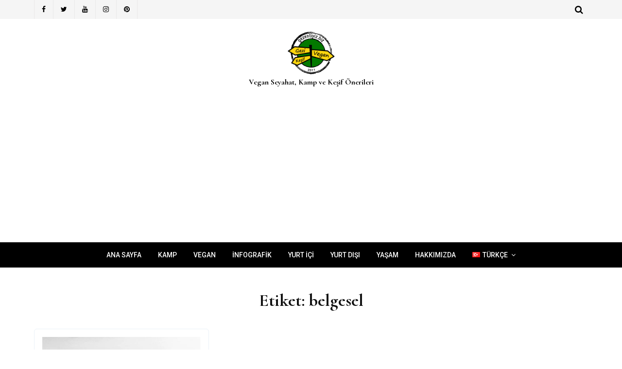

--- FILE ---
content_type: text/html; charset=UTF-8
request_url: https://gezentiyiz.biz/tag/belgesel/
body_size: 21181
content:
<!DOCTYPE html>
<html lang="tr-TR">
<head>
	<meta charset="UTF-8">
	<meta name="viewport" content="width=device-width, initial-scale=1">
	<link rel="profile" href="http://gmpg.org/xfn/11">
	<meta name='robots' content='index, follow, max-image-preview:large, max-snippet:-1, max-video-preview:-1' />
<link rel="alternate" href="https://gezentiyiz.biz/tag/belgesel/" hreflang="tr" />
<link rel="alternate" href="https://gezentiyiz.biz/en/tag/documentary/" hreflang="en" />
<!-- Jetpack Site Verification Tags -->
<meta name="google-site-verification" content="mn9c_fuyPv4_ND5q696VHLQ9f704mWeE-yZ01U3AfQ8" />

	<!-- This site is optimized with the Yoast SEO plugin v21.5 - https://yoast.com/wordpress/plugins/seo/ -->
	<title>belgesel Archives - Gezentiyiz Biz</title>
	<link rel="canonical" href="https://gezentiyiz.biz/tag/belgesel/" />
	<meta property="og:locale" content="tr_TR" />
	<meta property="og:locale:alternate" content="en_GB" />
	<meta property="og:type" content="article" />
	<meta property="og:title" content="belgesel Archives - Gezentiyiz Biz" />
	<meta property="og:url" content="https://gezentiyiz.biz/tag/belgesel/" />
	<meta property="og:site_name" content="Gezentiyiz Biz" />
	<meta name="twitter:card" content="summary_large_image" />
	<script type="application/ld+json" class="yoast-schema-graph">{"@context":"https://schema.org","@graph":[{"@type":"CollectionPage","@id":"https://gezentiyiz.biz/tag/belgesel/","url":"https://gezentiyiz.biz/tag/belgesel/","name":"belgesel Archives - Gezentiyiz Biz","isPartOf":{"@id":"https://gezentiyiz.biz/#website"},"primaryImageOfPage":{"@id":"https://gezentiyiz.biz/tag/belgesel/#primaryimage"},"image":{"@id":"https://gezentiyiz.biz/tag/belgesel/#primaryimage"},"thumbnailUrl":"https://i0.wp.com/gezentiyiz.biz/wp-content/uploads/sites/8/2020/12/Green-Simple-String-Beans-Photo-Membership-ID-Card-Kopyası-2.jpg?fit=1011%2C636&ssl=1","breadcrumb":{"@id":"https://gezentiyiz.biz/tag/belgesel/#breadcrumb"},"inLanguage":"tr"},{"@type":"ImageObject","inLanguage":"tr","@id":"https://gezentiyiz.biz/tag/belgesel/#primaryimage","url":"https://i0.wp.com/gezentiyiz.biz/wp-content/uploads/sites/8/2020/12/Green-Simple-String-Beans-Photo-Membership-ID-Card-Kopyası-2.jpg?fit=1011%2C636&ssl=1","contentUrl":"https://i0.wp.com/gezentiyiz.biz/wp-content/uploads/sites/8/2020/12/Green-Simple-String-Beans-Photo-Membership-ID-Card-Kopyası-2.jpg?fit=1011%2C636&ssl=1","width":1011,"height":636},{"@type":"BreadcrumbList","@id":"https://gezentiyiz.biz/tag/belgesel/#breadcrumb","itemListElement":[{"@type":"ListItem","position":1,"name":"Home","item":"https://gezentiyiz.biz/"},{"@type":"ListItem","position":2,"name":"belgesel"}]},{"@type":"WebSite","@id":"https://gezentiyiz.biz/#website","url":"https://gezentiyiz.biz/","name":"Gezentiyiz Biz","description":"Vegan Seyahat, Kamp ve Keşif Önerileri","publisher":{"@id":"https://gezentiyiz.biz/#/schema/person/750446c37ef9dba820868eda6eb3e029"},"potentialAction":[{"@type":"SearchAction","target":{"@type":"EntryPoint","urlTemplate":"https://gezentiyiz.biz/?s={search_term_string}"},"query-input":"required name=search_term_string"}],"inLanguage":"tr"},{"@type":["Person","Organization"],"@id":"https://gezentiyiz.biz/#/schema/person/750446c37ef9dba820868eda6eb3e029","name":"Burcu","image":{"@type":"ImageObject","inLanguage":"tr","@id":"https://gezentiyiz.biz/#/schema/person/image/","url":"https://i0.wp.com/gezentiyiz.biz/wp-content/uploads/sites/8/2020/01/cropped-gezentiyizbiz_cmyk_2-medium.png?fit=496%2C496&ssl=1","contentUrl":"https://i0.wp.com/gezentiyiz.biz/wp-content/uploads/sites/8/2020/01/cropped-gezentiyizbiz_cmyk_2-medium.png?fit=496%2C496&ssl=1","width":496,"height":496,"caption":"Burcu"},"logo":{"@id":"https://gezentiyiz.biz/#/schema/person/image/"},"sameAs":["http://gezentiyiz.biz/","https://www.facebook.com/gezentiyizbizweb","https://www.instagram.com/gezentiyiz.biz/","https://tr.pinterest.com/gezentiyizbiz/_created/"]}]}</script>
	<!-- / Yoast SEO plugin. -->


<link rel='dns-prefetch' href='//stats.wp.com' />
<link rel='dns-prefetch' href='//fonts.googleapis.com' />
<link rel='dns-prefetch' href='//c0.wp.com' />
<link rel='dns-prefetch' href='//i0.wp.com' />
<link rel='dns-prefetch' href='//jetpack.wordpress.com' />
<link rel='dns-prefetch' href='//s0.wp.com' />
<link rel='dns-prefetch' href='//public-api.wordpress.com' />
<link rel='dns-prefetch' href='//0.gravatar.com' />
<link rel='dns-prefetch' href='//1.gravatar.com' />
<link rel='dns-prefetch' href='//2.gravatar.com' />
<link rel="alternate" type="application/rss+xml" title="Gezentiyiz Biz &raquo; akışı" href="https://gezentiyiz.biz/feed/" />
<link rel="alternate" type="application/rss+xml" title="Gezentiyiz Biz &raquo; yorum akışı" href="https://gezentiyiz.biz/comments/feed/" />
<link rel="alternate" type="application/rss+xml" title="Gezentiyiz Biz &raquo; belgesel etiket akışı" href="https://gezentiyiz.biz/tag/belgesel/feed/" />
<script type="text/javascript">
/* <![CDATA[ */
window._wpemojiSettings = {"baseUrl":"https:\/\/s.w.org\/images\/core\/emoji\/14.0.0\/72x72\/","ext":".png","svgUrl":"https:\/\/s.w.org\/images\/core\/emoji\/14.0.0\/svg\/","svgExt":".svg","source":{"concatemoji":"https:\/\/gezentiyiz.biz\/wp-includes\/js\/wp-emoji-release.min.js?ver=6.4.7"}};
/*! This file is auto-generated */
!function(i,n){var o,s,e;function c(e){try{var t={supportTests:e,timestamp:(new Date).valueOf()};sessionStorage.setItem(o,JSON.stringify(t))}catch(e){}}function p(e,t,n){e.clearRect(0,0,e.canvas.width,e.canvas.height),e.fillText(t,0,0);var t=new Uint32Array(e.getImageData(0,0,e.canvas.width,e.canvas.height).data),r=(e.clearRect(0,0,e.canvas.width,e.canvas.height),e.fillText(n,0,0),new Uint32Array(e.getImageData(0,0,e.canvas.width,e.canvas.height).data));return t.every(function(e,t){return e===r[t]})}function u(e,t,n){switch(t){case"flag":return n(e,"\ud83c\udff3\ufe0f\u200d\u26a7\ufe0f","\ud83c\udff3\ufe0f\u200b\u26a7\ufe0f")?!1:!n(e,"\ud83c\uddfa\ud83c\uddf3","\ud83c\uddfa\u200b\ud83c\uddf3")&&!n(e,"\ud83c\udff4\udb40\udc67\udb40\udc62\udb40\udc65\udb40\udc6e\udb40\udc67\udb40\udc7f","\ud83c\udff4\u200b\udb40\udc67\u200b\udb40\udc62\u200b\udb40\udc65\u200b\udb40\udc6e\u200b\udb40\udc67\u200b\udb40\udc7f");case"emoji":return!n(e,"\ud83e\udef1\ud83c\udffb\u200d\ud83e\udef2\ud83c\udfff","\ud83e\udef1\ud83c\udffb\u200b\ud83e\udef2\ud83c\udfff")}return!1}function f(e,t,n){var r="undefined"!=typeof WorkerGlobalScope&&self instanceof WorkerGlobalScope?new OffscreenCanvas(300,150):i.createElement("canvas"),a=r.getContext("2d",{willReadFrequently:!0}),o=(a.textBaseline="top",a.font="600 32px Arial",{});return e.forEach(function(e){o[e]=t(a,e,n)}),o}function t(e){var t=i.createElement("script");t.src=e,t.defer=!0,i.head.appendChild(t)}"undefined"!=typeof Promise&&(o="wpEmojiSettingsSupports",s=["flag","emoji"],n.supports={everything:!0,everythingExceptFlag:!0},e=new Promise(function(e){i.addEventListener("DOMContentLoaded",e,{once:!0})}),new Promise(function(t){var n=function(){try{var e=JSON.parse(sessionStorage.getItem(o));if("object"==typeof e&&"number"==typeof e.timestamp&&(new Date).valueOf()<e.timestamp+604800&&"object"==typeof e.supportTests)return e.supportTests}catch(e){}return null}();if(!n){if("undefined"!=typeof Worker&&"undefined"!=typeof OffscreenCanvas&&"undefined"!=typeof URL&&URL.createObjectURL&&"undefined"!=typeof Blob)try{var e="postMessage("+f.toString()+"("+[JSON.stringify(s),u.toString(),p.toString()].join(",")+"));",r=new Blob([e],{type:"text/javascript"}),a=new Worker(URL.createObjectURL(r),{name:"wpTestEmojiSupports"});return void(a.onmessage=function(e){c(n=e.data),a.terminate(),t(n)})}catch(e){}c(n=f(s,u,p))}t(n)}).then(function(e){for(var t in e)n.supports[t]=e[t],n.supports.everything=n.supports.everything&&n.supports[t],"flag"!==t&&(n.supports.everythingExceptFlag=n.supports.everythingExceptFlag&&n.supports[t]);n.supports.everythingExceptFlag=n.supports.everythingExceptFlag&&!n.supports.flag,n.DOMReady=!1,n.readyCallback=function(){n.DOMReady=!0}}).then(function(){return e}).then(function(){var e;n.supports.everything||(n.readyCallback(),(e=n.source||{}).concatemoji?t(e.concatemoji):e.wpemoji&&e.twemoji&&(t(e.twemoji),t(e.wpemoji)))}))}((window,document),window._wpemojiSettings);
/* ]]> */
</script>
<link rel='stylesheet' id='et-frontend-style-css' href='https://gezentiyiz.biz/wp-content/plugins/everest-tab-lite/assets/css//et-style.css?ver=2.0.5' type='text/css' media='all' />
<link rel='stylesheet' id='etl-block-editor-css' href='https://gezentiyiz.biz/wp-content/plugins/everest-tab-lite/includes/etl-block/etl-block.css?ver=2.0.5' type='text/css' media='all' />
<link rel='stylesheet' id='et_fontawesome_style-css' href='https://gezentiyiz.biz/wp-content/plugins/everest-tab-lite/assets/css/available_icons/font-awesome/font-awesome.min.css?ver=2.0.5' type='text/css' media='all' />
<link rel='stylesheet' id='et-animate-style-css' href='https://gezentiyiz.biz/wp-content/plugins/everest-tab-lite/assets/css/animate.css?ver=2.0.5' type='text/css' media='all' />
<link rel='stylesheet' id='sgr-css' href='https://gezentiyiz.biz/wp-content/plugins/simple-google-recaptcha/sgr.css?ver=1663322526' type='text/css' media='all' />
<link rel='stylesheet' id='font-awesome-css' href='https://gezentiyiz.biz/wp-content/themes/traveler-blog-lite/traveler-blog-lite/assets/css/font-awesome.min.css?ver=1.0.3' type='text/css' media='all' />
<link rel='stylesheet' id='jquery-owl-slider-css' href='https://gezentiyiz.biz/wp-content/themes/traveler-blog-lite/traveler-blog-lite/assets/css/owl.carousel.css?ver=1.0.3' type='text/css' media='all' />
<link rel='stylesheet' id='jquery-custombox-css' href='https://gezentiyiz.biz/wp-content/themes/traveler-blog-lite/traveler-blog-lite/assets/css/custombox.min.css?ver=1.0.3' type='text/css' media='all' />
<link rel='stylesheet' id='traveler-blog-lite-fonts-css' href='https://fonts.googleapis.com/css?family=Cormorant%3A700%7CRoboto%3A400%2C500%7CLobster&#038;subset=latin%2Clatin-ext' type='text/css' media='all' />
<link rel='stylesheet' id='traveler-blog-lite-style-css' href='https://gezentiyiz.biz/wp-content/themes/traveler-blog-lite/traveler-blog-lite/style.css?ver=1.0.3' type='text/css' media='all' />
<style id='wp-emoji-styles-inline-css' type='text/css'>

	img.wp-smiley, img.emoji {
		display: inline !important;
		border: none !important;
		box-shadow: none !important;
		height: 1em !important;
		width: 1em !important;
		margin: 0 0.07em !important;
		vertical-align: -0.1em !important;
		background: none !important;
		padding: 0 !important;
	}
</style>
<link rel='stylesheet' id='wp-block-library-css' href='https://c0.wp.com/c/6.4.7/wp-includes/css/dist/block-library/style.min.css' type='text/css' media='all' />
<style id='wp-block-library-inline-css' type='text/css'>
.has-text-align-justify{text-align:justify;}
</style>
<link rel='stylesheet' id='swiper-css-css' href='https://gezentiyiz.biz/wp-content/plugins/instagram-widget-by-wpzoom/dist/styles/library/swiper.css?ver=7.4.1' type='text/css' media='all' />
<link rel='stylesheet' id='dashicons-css' href='https://c0.wp.com/c/6.4.7/wp-includes/css/dashicons.min.css' type='text/css' media='all' />
<link rel='stylesheet' id='magnific-popup-css' href='https://gezentiyiz.biz/wp-content/plugins/instagram-widget-by-wpzoom/dist/styles/library/magnific-popup.css?ver=2.1.9' type='text/css' media='all' />
<link rel='stylesheet' id='wpz-insta_block-frontend-style-css' href='https://gezentiyiz.biz/wp-content/plugins/instagram-widget-by-wpzoom/dist/styles/frontend/index.css?ver=88334af8e7b2e2d861de8f44ef434a93' type='text/css' media='all' />
<link rel='stylesheet' id='mediaelement-css' href='https://c0.wp.com/c/6.4.7/wp-includes/js/mediaelement/mediaelementplayer-legacy.min.css' type='text/css' media='all' />
<link rel='stylesheet' id='wp-mediaelement-css' href='https://c0.wp.com/c/6.4.7/wp-includes/js/mediaelement/wp-mediaelement.min.css' type='text/css' media='all' />
<style id='classic-theme-styles-inline-css' type='text/css'>
/*! This file is auto-generated */
.wp-block-button__link{color:#fff;background-color:#32373c;border-radius:9999px;box-shadow:none;text-decoration:none;padding:calc(.667em + 2px) calc(1.333em + 2px);font-size:1.125em}.wp-block-file__button{background:#32373c;color:#fff;text-decoration:none}
</style>
<style id='global-styles-inline-css' type='text/css'>
body{--wp--preset--color--black: #000000;--wp--preset--color--cyan-bluish-gray: #abb8c3;--wp--preset--color--white: #ffffff;--wp--preset--color--pale-pink: #f78da7;--wp--preset--color--vivid-red: #cf2e2e;--wp--preset--color--luminous-vivid-orange: #ff6900;--wp--preset--color--luminous-vivid-amber: #fcb900;--wp--preset--color--light-green-cyan: #7bdcb5;--wp--preset--color--vivid-green-cyan: #00d084;--wp--preset--color--pale-cyan-blue: #8ed1fc;--wp--preset--color--vivid-cyan-blue: #0693e3;--wp--preset--color--vivid-purple: #9b51e0;--wp--preset--gradient--vivid-cyan-blue-to-vivid-purple: linear-gradient(135deg,rgba(6,147,227,1) 0%,rgb(155,81,224) 100%);--wp--preset--gradient--light-green-cyan-to-vivid-green-cyan: linear-gradient(135deg,rgb(122,220,180) 0%,rgb(0,208,130) 100%);--wp--preset--gradient--luminous-vivid-amber-to-luminous-vivid-orange: linear-gradient(135deg,rgba(252,185,0,1) 0%,rgba(255,105,0,1) 100%);--wp--preset--gradient--luminous-vivid-orange-to-vivid-red: linear-gradient(135deg,rgba(255,105,0,1) 0%,rgb(207,46,46) 100%);--wp--preset--gradient--very-light-gray-to-cyan-bluish-gray: linear-gradient(135deg,rgb(238,238,238) 0%,rgb(169,184,195) 100%);--wp--preset--gradient--cool-to-warm-spectrum: linear-gradient(135deg,rgb(74,234,220) 0%,rgb(151,120,209) 20%,rgb(207,42,186) 40%,rgb(238,44,130) 60%,rgb(251,105,98) 80%,rgb(254,248,76) 100%);--wp--preset--gradient--blush-light-purple: linear-gradient(135deg,rgb(255,206,236) 0%,rgb(152,150,240) 100%);--wp--preset--gradient--blush-bordeaux: linear-gradient(135deg,rgb(254,205,165) 0%,rgb(254,45,45) 50%,rgb(107,0,62) 100%);--wp--preset--gradient--luminous-dusk: linear-gradient(135deg,rgb(255,203,112) 0%,rgb(199,81,192) 50%,rgb(65,88,208) 100%);--wp--preset--gradient--pale-ocean: linear-gradient(135deg,rgb(255,245,203) 0%,rgb(182,227,212) 50%,rgb(51,167,181) 100%);--wp--preset--gradient--electric-grass: linear-gradient(135deg,rgb(202,248,128) 0%,rgb(113,206,126) 100%);--wp--preset--gradient--midnight: linear-gradient(135deg,rgb(2,3,129) 0%,rgb(40,116,252) 100%);--wp--preset--font-size--small: 13px;--wp--preset--font-size--medium: 20px;--wp--preset--font-size--large: 36px;--wp--preset--font-size--x-large: 42px;--wp--preset--spacing--20: 0.44rem;--wp--preset--spacing--30: 0.67rem;--wp--preset--spacing--40: 1rem;--wp--preset--spacing--50: 1.5rem;--wp--preset--spacing--60: 2.25rem;--wp--preset--spacing--70: 3.38rem;--wp--preset--spacing--80: 5.06rem;--wp--preset--shadow--natural: 6px 6px 9px rgba(0, 0, 0, 0.2);--wp--preset--shadow--deep: 12px 12px 50px rgba(0, 0, 0, 0.4);--wp--preset--shadow--sharp: 6px 6px 0px rgba(0, 0, 0, 0.2);--wp--preset--shadow--outlined: 6px 6px 0px -3px rgba(255, 255, 255, 1), 6px 6px rgba(0, 0, 0, 1);--wp--preset--shadow--crisp: 6px 6px 0px rgba(0, 0, 0, 1);}:where(.is-layout-flex){gap: 0.5em;}:where(.is-layout-grid){gap: 0.5em;}body .is-layout-flow > .alignleft{float: left;margin-inline-start: 0;margin-inline-end: 2em;}body .is-layout-flow > .alignright{float: right;margin-inline-start: 2em;margin-inline-end: 0;}body .is-layout-flow > .aligncenter{margin-left: auto !important;margin-right: auto !important;}body .is-layout-constrained > .alignleft{float: left;margin-inline-start: 0;margin-inline-end: 2em;}body .is-layout-constrained > .alignright{float: right;margin-inline-start: 2em;margin-inline-end: 0;}body .is-layout-constrained > .aligncenter{margin-left: auto !important;margin-right: auto !important;}body .is-layout-constrained > :where(:not(.alignleft):not(.alignright):not(.alignfull)){max-width: var(--wp--style--global--content-size);margin-left: auto !important;margin-right: auto !important;}body .is-layout-constrained > .alignwide{max-width: var(--wp--style--global--wide-size);}body .is-layout-flex{display: flex;}body .is-layout-flex{flex-wrap: wrap;align-items: center;}body .is-layout-flex > *{margin: 0;}body .is-layout-grid{display: grid;}body .is-layout-grid > *{margin: 0;}:where(.wp-block-columns.is-layout-flex){gap: 2em;}:where(.wp-block-columns.is-layout-grid){gap: 2em;}:where(.wp-block-post-template.is-layout-flex){gap: 1.25em;}:where(.wp-block-post-template.is-layout-grid){gap: 1.25em;}.has-black-color{color: var(--wp--preset--color--black) !important;}.has-cyan-bluish-gray-color{color: var(--wp--preset--color--cyan-bluish-gray) !important;}.has-white-color{color: var(--wp--preset--color--white) !important;}.has-pale-pink-color{color: var(--wp--preset--color--pale-pink) !important;}.has-vivid-red-color{color: var(--wp--preset--color--vivid-red) !important;}.has-luminous-vivid-orange-color{color: var(--wp--preset--color--luminous-vivid-orange) !important;}.has-luminous-vivid-amber-color{color: var(--wp--preset--color--luminous-vivid-amber) !important;}.has-light-green-cyan-color{color: var(--wp--preset--color--light-green-cyan) !important;}.has-vivid-green-cyan-color{color: var(--wp--preset--color--vivid-green-cyan) !important;}.has-pale-cyan-blue-color{color: var(--wp--preset--color--pale-cyan-blue) !important;}.has-vivid-cyan-blue-color{color: var(--wp--preset--color--vivid-cyan-blue) !important;}.has-vivid-purple-color{color: var(--wp--preset--color--vivid-purple) !important;}.has-black-background-color{background-color: var(--wp--preset--color--black) !important;}.has-cyan-bluish-gray-background-color{background-color: var(--wp--preset--color--cyan-bluish-gray) !important;}.has-white-background-color{background-color: var(--wp--preset--color--white) !important;}.has-pale-pink-background-color{background-color: var(--wp--preset--color--pale-pink) !important;}.has-vivid-red-background-color{background-color: var(--wp--preset--color--vivid-red) !important;}.has-luminous-vivid-orange-background-color{background-color: var(--wp--preset--color--luminous-vivid-orange) !important;}.has-luminous-vivid-amber-background-color{background-color: var(--wp--preset--color--luminous-vivid-amber) !important;}.has-light-green-cyan-background-color{background-color: var(--wp--preset--color--light-green-cyan) !important;}.has-vivid-green-cyan-background-color{background-color: var(--wp--preset--color--vivid-green-cyan) !important;}.has-pale-cyan-blue-background-color{background-color: var(--wp--preset--color--pale-cyan-blue) !important;}.has-vivid-cyan-blue-background-color{background-color: var(--wp--preset--color--vivid-cyan-blue) !important;}.has-vivid-purple-background-color{background-color: var(--wp--preset--color--vivid-purple) !important;}.has-black-border-color{border-color: var(--wp--preset--color--black) !important;}.has-cyan-bluish-gray-border-color{border-color: var(--wp--preset--color--cyan-bluish-gray) !important;}.has-white-border-color{border-color: var(--wp--preset--color--white) !important;}.has-pale-pink-border-color{border-color: var(--wp--preset--color--pale-pink) !important;}.has-vivid-red-border-color{border-color: var(--wp--preset--color--vivid-red) !important;}.has-luminous-vivid-orange-border-color{border-color: var(--wp--preset--color--luminous-vivid-orange) !important;}.has-luminous-vivid-amber-border-color{border-color: var(--wp--preset--color--luminous-vivid-amber) !important;}.has-light-green-cyan-border-color{border-color: var(--wp--preset--color--light-green-cyan) !important;}.has-vivid-green-cyan-border-color{border-color: var(--wp--preset--color--vivid-green-cyan) !important;}.has-pale-cyan-blue-border-color{border-color: var(--wp--preset--color--pale-cyan-blue) !important;}.has-vivid-cyan-blue-border-color{border-color: var(--wp--preset--color--vivid-cyan-blue) !important;}.has-vivid-purple-border-color{border-color: var(--wp--preset--color--vivid-purple) !important;}.has-vivid-cyan-blue-to-vivid-purple-gradient-background{background: var(--wp--preset--gradient--vivid-cyan-blue-to-vivid-purple) !important;}.has-light-green-cyan-to-vivid-green-cyan-gradient-background{background: var(--wp--preset--gradient--light-green-cyan-to-vivid-green-cyan) !important;}.has-luminous-vivid-amber-to-luminous-vivid-orange-gradient-background{background: var(--wp--preset--gradient--luminous-vivid-amber-to-luminous-vivid-orange) !important;}.has-luminous-vivid-orange-to-vivid-red-gradient-background{background: var(--wp--preset--gradient--luminous-vivid-orange-to-vivid-red) !important;}.has-very-light-gray-to-cyan-bluish-gray-gradient-background{background: var(--wp--preset--gradient--very-light-gray-to-cyan-bluish-gray) !important;}.has-cool-to-warm-spectrum-gradient-background{background: var(--wp--preset--gradient--cool-to-warm-spectrum) !important;}.has-blush-light-purple-gradient-background{background: var(--wp--preset--gradient--blush-light-purple) !important;}.has-blush-bordeaux-gradient-background{background: var(--wp--preset--gradient--blush-bordeaux) !important;}.has-luminous-dusk-gradient-background{background: var(--wp--preset--gradient--luminous-dusk) !important;}.has-pale-ocean-gradient-background{background: var(--wp--preset--gradient--pale-ocean) !important;}.has-electric-grass-gradient-background{background: var(--wp--preset--gradient--electric-grass) !important;}.has-midnight-gradient-background{background: var(--wp--preset--gradient--midnight) !important;}.has-small-font-size{font-size: var(--wp--preset--font-size--small) !important;}.has-medium-font-size{font-size: var(--wp--preset--font-size--medium) !important;}.has-large-font-size{font-size: var(--wp--preset--font-size--large) !important;}.has-x-large-font-size{font-size: var(--wp--preset--font-size--x-large) !important;}
.wp-block-navigation a:where(:not(.wp-element-button)){color: inherit;}
:where(.wp-block-post-template.is-layout-flex){gap: 1.25em;}:where(.wp-block-post-template.is-layout-grid){gap: 1.25em;}
:where(.wp-block-columns.is-layout-flex){gap: 2em;}:where(.wp-block-columns.is-layout-grid){gap: 2em;}
.wp-block-pullquote{font-size: 1.5em;line-height: 1.6;}
</style>
<link rel='stylesheet' id='responsive-lightbox-swipebox-css' href='https://gezentiyiz.biz/wp-content/plugins/responsive-lightbox/assets/swipebox/swipebox.min.css?ver=2.4.5' type='text/css' media='all' />
<link rel='stylesheet' id='wpos-font-awesome-css' href='https://gezentiyiz.biz/wp-content/plugins/slider-and-carousel-plus-widget-for-instagram/assets/css/font-awesome.min.css?ver=1.9.3' type='text/css' media='all' />
<link rel='stylesheet' id='wpos-magnific-style-css' href='https://gezentiyiz.biz/wp-content/plugins/slider-and-carousel-plus-widget-for-instagram/assets/css/magnific-popup.css?ver=1.9.3' type='text/css' media='all' />
<link rel='stylesheet' id='wpos-slick-style-css' href='https://gezentiyiz.biz/wp-content/plugins/slider-and-carousel-plus-widget-for-instagram/assets/css/slick.css?ver=1.9.3' type='text/css' media='all' />
<link rel='stylesheet' id='iscwp-public-css-css' href='https://gezentiyiz.biz/wp-content/plugins/slider-and-carousel-plus-widget-for-instagram/assets/css/iscwp-public.css?ver=1.9.3' type='text/css' media='all' />
<link rel='stylesheet' id='mc4wp-form-themes-css' href='https://gezentiyiz.biz/wp-content/plugins/mailchimp-for-wp/assets/css/form-themes.css?ver=4.9.9' type='text/css' media='all' />
<link rel='stylesheet' id='jetpack_css-css' href='https://c0.wp.com/p/jetpack/12.8.2/css/jetpack.css' type='text/css' media='all' />
<script type="text/javascript" src="https://c0.wp.com/c/6.4.7/wp-includes/js/jquery/jquery.min.js" id="jquery-core-js"></script>
<script type="text/javascript" src="https://c0.wp.com/c/6.4.7/wp-includes/js/jquery/jquery-migrate.min.js" id="jquery-migrate-js"></script>
<script type="text/javascript" src="https://gezentiyiz.biz/wp-content/plugins/everest-tab-lite/assets/js/frontend/et-frontend-script.js?ver=2.0.5" id="et-frontend-script-js"></script>
<script type="text/javascript" id="sgr-js-extra">
/* <![CDATA[ */
var sgr = {"sgr_site_key":"6LdaHNQUAAAAAFxDsWlOqUQ9uTVfJ9d042w7Sq3_"};
/* ]]> */
</script>
<script type="text/javascript" src="https://gezentiyiz.biz/wp-content/plugins/simple-google-recaptcha/sgr.js?ver=1663322526" id="sgr-js"></script>
<script type="text/javascript" src="https://c0.wp.com/c/6.4.7/wp-includes/js/underscore.min.js" id="underscore-js"></script>
<script type="text/javascript" id="wp-util-js-extra">
/* <![CDATA[ */
var _wpUtilSettings = {"ajax":{"url":"\/wp-admin\/admin-ajax.php"}};
/* ]]> */
</script>
<script type="text/javascript" src="https://c0.wp.com/c/6.4.7/wp-includes/js/wp-util.min.js" id="wp-util-js"></script>
<script type="text/javascript" src="https://gezentiyiz.biz/wp-content/plugins/instagram-widget-by-wpzoom/dist/scripts/library/magnific-popup.js?ver=1700313882" id="magnific-popup-js"></script>
<script type="text/javascript" src="https://gezentiyiz.biz/wp-content/plugins/instagram-widget-by-wpzoom/dist/scripts/library/swiper.js?ver=7.4.1" id="swiper-js-js"></script>
<script type="text/javascript" src="https://gezentiyiz.biz/wp-content/plugins/instagram-widget-by-wpzoom/dist/scripts/frontend/block.js?ver=bbee4d67b2da18bd1bf250c180e626bb" id="wpz-insta_block-frontend-script-js"></script>
<script type="text/javascript" src="https://gezentiyiz.biz/wp-content/plugins/responsive-lightbox/assets/swipebox/jquery.swipebox.min.js?ver=2.4.5" id="responsive-lightbox-swipebox-js"></script>
<script type="text/javascript" src="https://gezentiyiz.biz/wp-content/plugins/responsive-lightbox/assets/infinitescroll/infinite-scroll.pkgd.min.js?ver=6.4.7" id="responsive-lightbox-infinite-scroll-js"></script>
<script type="text/javascript" id="responsive-lightbox-js-before">
/* <![CDATA[ */
var rlArgs = {"script":"swipebox","selector":"lightbox","customEvents":"","activeGalleries":true,"animation":true,"hideCloseButtonOnMobile":false,"removeBarsOnMobile":false,"hideBars":true,"hideBarsDelay":5000,"videoMaxWidth":1080,"useSVG":true,"loopAtEnd":false,"woocommerce_gallery":false,"ajaxurl":"https:\/\/gezentiyiz.biz\/wp-admin\/admin-ajax.php","nonce":"1eda980c1c","preview":false,"postId":1317,"scriptExtension":false};
/* ]]> */
</script>
<script type="text/javascript" src="https://gezentiyiz.biz/wp-content/plugins/responsive-lightbox/js/front.js?ver=2.4.5" id="responsive-lightbox-js"></script>
<link rel="https://api.w.org/" href="https://gezentiyiz.biz/wp-json/" /><link rel="alternate" type="application/json" href="https://gezentiyiz.biz/wp-json/wp/v2/tags/210" /><link rel="EditURI" type="application/rsd+xml" title="RSD" href="https://gezentiyiz.biz/xmlrpc.php?rsd" />
<meta name="generator" content="WordPress 6.4.7" />
<!-- Global site tag (gtag.js) - Google Analytics -->
<script async src="https://www.googletagmanager.com/gtag/js?id=G-MPE04SMC30"></script>
<script>
  window.dataLayer = window.dataLayer || [];
  function gtag(){dataLayer.push(arguments);}
  gtag('js', new Date());

  gtag('config', 'G-MPE04SMC30');
</script>
<meta name="p:domain_verify" content="f3b24cb677b76cb0f54ea6ffd56e3aa0"/>
<script id="mcjs">!function(c,h,i,m,p){m=c.createElement(h),p=c.getElementsByTagName(h)[0],m.async=1,m.src=i,p.parentNode.insertBefore(m,p)}(document,"script","https://chimpstatic.com/mcjs-connected/js/users/4228f0d5300231c6dfb52100a/4b56cbb5fb02870aa6c3ab3c4.js");</script>	<link rel="preconnect" href="https://fonts.googleapis.com">
	<link rel="preconnect" href="https://fonts.gstatic.com">
		<style>img#wpstats{display:none}</style>
		
<style>
.header-content,.main-navigation ul#primary-menu ul{background: #000000; }
.main-navigation ul ul li{border-bottom:#000000; }

.main-navigation ul li a,.main-navigation ul li ul a{color:#ffffff;}
.header-search .search-field:focus, .header-search .search-field:active{color:#ffffff;}

.main-navigation ul ul.sub-menu a:hover{background:  #000000;}
.main-navigation .current-menu-item a, .header-content .traveler-blog-lite-sn a:hover, .header-content .traveler-blog-lite-sn a:focus, .header-content .traveler-blog-lite-sn a:active{color:#dd9933;} 
.main-navigation a:hover, .main-navigation .current-menu-item .children a:hover, .main-navigation .current-menu-item .sub-menu a:hover { color: #dd9933;}

.entry-content .link-more a.more-link{	color: #000}
.entry-content .link-more a.more-link:hover,.site-content .hentry.format-quote a.more-link:hover{color: #2d53fe;}
.widget ul li a{color: #000000;}
.widget ul li a:hover{color: #2d53fe;}
h1,h1.entry-title{	color: #000000;}
h2, h2.page-title, h2.entry-title a:link, h2 a, h2 a:visited{	color: #000000;}
h2.entry-title a:hover, .site-content a:hover, .site-content a:active, .site-content .hentry.format-quote a:hover{color: #2d53fe;}
h3, footer h3{color: #000000;}
h4{	color: #000000;}
h5{	color: #000000;}
h6{	color: #000000;}

</style>
<link rel="icon" href="https://i0.wp.com/gezentiyiz.biz/wp-content/uploads/sites/8/2020/01/cropped-gezentiyizbiz_cmyk_2-medium.png?fit=32%2C32&#038;ssl=1" sizes="32x32" />
<link rel="icon" href="https://i0.wp.com/gezentiyiz.biz/wp-content/uploads/sites/8/2020/01/cropped-gezentiyizbiz_cmyk_2-medium.png?fit=192%2C192&#038;ssl=1" sizes="192x192" />
<link rel="apple-touch-icon" href="https://i0.wp.com/gezentiyiz.biz/wp-content/uploads/sites/8/2020/01/cropped-gezentiyizbiz_cmyk_2-medium.png?fit=180%2C180&#038;ssl=1" />
<meta name="msapplication-TileImage" content="https://i0.wp.com/gezentiyiz.biz/wp-content/uploads/sites/8/2020/01/cropped-gezentiyizbiz_cmyk_2-medium.png?fit=270%2C270&#038;ssl=1" />
		<style type="text/css" id="wp-custom-css">
			.zoom-instagram-widget__items .zoom-instagram-widget__item:before {display: none !important;}		</style>
			<style id="egf-frontend-styles" type="text/css">
		p {} h1 {} h2 {} h3 {} h4 {} h5 {} h6 {} 	</style>
		
</head>
<body class="archive tag tag-belgesel tag-210 wp-custom-logo">
<div id="page" class="site">
<a class="skip-link screen-reader-text" href="#content">Skip to content</a>	
<header id="masthead" class="site-header" role="banner">
				<div class="header-top hide-for-small-only">
			<div class="header-content__container container">
									<div class="traveler-blog-lite-social-networks traveler-blog-lite-social-networks-header traveler-blog-lite-col-5 traveler-blog-lite-column">
						   
	            <a href="https://www.facebook.com/gezentiyizbizweb" title="Facebook" target="_blank" class="wpiclt-sn-icon wpiclt-facebook-icon"><i class="fa fa-facebook"></i></a>
	      
	            <a href="https://twitter.com/Gezentiyiz_Biz" title="Twitter" target="_blank" class="wpiclt-sn-icon wpiclt-twitter-icon"><i class="fa fa-twitter"></i></a>
	           
	            <a href="https://www.youtube.com/channel/UCG37LnoaoiKnLDnhKsSuBog/featured" title="YouTube" target="_blank" class="wpiclt-sn-icon wpiclt-youtube-icon"><i class="fa fa-youtube"></i></a>             
	            
	            <a href="https://www.instagram.com/gezentiyiz.biz/" title="Instagram" target="_blank" class="wpiclt-sn-icon wpiclt-instagram-icon"><i class="fa fa-instagram"></i></a>             
	          
                <a href="https://tr.pinterest.com/gezentiyizbiz/pins/" title="Pinterest" target="_blank" class="wpiclt-sn-icon wpiclt-pinterest-icon"><i class="fa fa-pinterest"></i></a>             
	    					</div>
									<div class="traveler-blog-lite-col-6 traveler-blog-lite-column">
										<div class="top-header-menu hide-for-small-only">
	                         <nav id="site-navigation-top" class="main-navigation" role="navigation">
	                        	                        </nav>      
	                    </div> 
		            </div>
		            <div class="traveler-blog-lite-col-1 traveler-blog-lite-column floatright">
		            			                       
 <div class="header-search floatright">
                <a class="traveler-blog-lite-link" href="javascript:void(0);" data-traveler-blog-lite-1='{&quot;content&quot;:{&quot;effect&quot;: &quot;fadein&quot;, &quot;fullscreen&quot;: true, &quot;speedIn&quot;: 300, &quot;speedOut&quot;: 300, &quot;delay&quot;: 300},&quot;loader&quot;:{&quot;active&quot;: true}}'><i class="fa fa-search"></i></a>       
        <div id="traveler-blog-lite-modal-1" class="traveler-blog-lite-modal">
          <a href="javascript:void(0);" onclick="Custombox.modal.close();" class="traveler-blog-lite-close"><i class="fa fa-close"></i></a>      
            <div class="traveler-blog-lite-search-box">
                <form role="search" method="get" id="searchform" class="searchform" action="https://gezentiyiz.biz/">                         
                    <input placeholder="Type search term and press enter" type="search" value="" name="s" id="s" />
                    <button type="submit" class="search-btn">Search</button>         
                </form><!-- end #searchform -->  
            </div>  
        </div>  
</div><!-- .header-search -->

        		            			            </div>
			</div>
		</div>
			
		<div class="site-branding container clearfix">
			<div class="traveler-blog-lite-columns-row">
				<div class="header-logo traveler-blog-lite-col-12 traveler-blog-lite-col-sm-12 traveler-blog-lite-columns">
															<a href="https://gezentiyiz.biz/" title="Gezentiyiz Biz" rel="home">
					<img src="https://i0.wp.com/gezentiyiz.biz/wp-content/uploads/sites/8/2020/01/cropped-gezentiyizbiz_cmyk_2-medium.png?fit=496%2C496&#038;ssl=1" alt="Gezentiyiz Biz" >
					</a>
					<h2 class="site-description">Vegan Seyahat, Kamp ve Keşif Önerileri</h2>

									</div>			  
			</div><!-- .Row -->
		</div><!-- .logo -->
		<div class="header-content">        
			<div class="header-content__container container">
					<nav id="site-navigation" class="main-navigation" role="navigation">
							<button class="menu-toggle" aria-controls="primary-menu" aria-expanded="false">Menu</button>
							<div class="mobile-logo">
															<a href="https://gezentiyiz.biz/" title="Gezentiyiz Biz" rel="home">
								<img src="https://i0.wp.com/gezentiyiz.biz/wp-content/uploads/sites/8/2020/01/cropped-gezentiyizbiz_cmyk_2-medium.png?fit=496%2C496&#038;ssl=1" alt="Gezentiyiz Biz" >
								</a>
								<h2 class="site-description">Vegan Seyahat, Kamp ve Keşif Önerileri</h2>

															</div>
															<div class="mobile-search">
									   
 <div class="header-search floatright">
                <a class="traveler-blog-lite-link" href="javascript:void(0);" data-traveler-blog-lite-1='{&quot;content&quot;:{&quot;effect&quot;: &quot;fadein&quot;, &quot;fullscreen&quot;: true, &quot;speedIn&quot;: 300, &quot;speedOut&quot;: 300, &quot;delay&quot;: 300},&quot;loader&quot;:{&quot;active&quot;: true}}'><i class="fa fa-search"></i></a>       
        <div id="traveler-blog-lite-modal-1" class="traveler-blog-lite-modal">
          <a href="javascript:void(0);" onclick="Custombox.modal.close();" class="traveler-blog-lite-close"><i class="fa fa-close"></i></a>      
            <div class="traveler-blog-lite-search-box">
                <form role="search" method="get" id="searchform" class="searchform" action="https://gezentiyiz.biz/">                         
                    <input placeholder="Type search term and press enter" type="search" value="" name="s" id="s" />
                    <button type="submit" class="search-btn">Search</button>         
                </form><!-- end #searchform -->  
            </div>  
        </div>  
</div><!-- .header-search -->

        								</div>
														<div class="menu-top-menu-tr-container"><ul id="primary-menu" class="menu"><li id="menu-item-850" class="menu-item menu-item-type-custom menu-item-object-custom menu-item-home menu-item-850"><a href="https://gezentiyiz.biz/">Ana sayfa</a></li>
<li id="menu-item-892" class="menu-item menu-item-type-taxonomy menu-item-object-category menu-item-892"><a href="https://gezentiyiz.biz/category/kamp/">Kamp</a></li>
<li id="menu-item-888" class="menu-item menu-item-type-taxonomy menu-item-object-category menu-item-888"><a href="https://gezentiyiz.biz/category/vegan/">Vegan</a></li>
<li id="menu-item-854" class="menu-item menu-item-type-taxonomy menu-item-object-category menu-item-854"><a href="https://gezentiyiz.biz/category/kapsul/">İnfografik</a></li>
<li id="menu-item-890" class="menu-item menu-item-type-taxonomy menu-item-object-category menu-item-890"><a href="https://gezentiyiz.biz/category/yurtici/">Yurt İçİ</a></li>
<li id="menu-item-891" class="menu-item menu-item-type-taxonomy menu-item-object-category menu-item-891"><a href="https://gezentiyiz.biz/category/yurtdisi/">Yurt dışı</a></li>
<li id="menu-item-1632" class="menu-item menu-item-type-taxonomy menu-item-object-category menu-item-1632"><a href="https://gezentiyiz.biz/category/yasam/">Yaşam</a></li>
<li id="menu-item-893" class="menu-item menu-item-type-post_type menu-item-object-page menu-item-893"><a href="https://gezentiyiz.biz/hakkimizda/">Hakkımızda</a></li>
<li id="menu-item-1617" class="pll-parent-menu-item menu-item menu-item-type-custom menu-item-object-custom current-menu-parent menu-item-has-children menu-item-1617"><a href="#pll_switcher"><img src="[data-uri]" alt="Türkçe" width="16" height="11" style="width: 16px; height: 11px;" /><span style="margin-left:0.3em;">Türkçe</span></a>
<ul class="sub-menu">
	<li id="menu-item-1617-tr" class="lang-item lang-item-240 lang-item-tr current-lang lang-item-first menu-item menu-item-type-custom menu-item-object-custom menu-item-1617-tr"><a href="https://gezentiyiz.biz/tag/belgesel/" hreflang="tr-TR" lang="tr-TR"><img src="[data-uri]" alt="Türkçe" width="16" height="11" style="width: 16px; height: 11px;" /><span style="margin-left:0.3em;">Türkçe</span></a></li>
	<li id="menu-item-1617-en" class="lang-item lang-item-476 lang-item-en menu-item menu-item-type-custom menu-item-object-custom menu-item-1617-en"><a href="https://gezentiyiz.biz/en/tag/documentary/" hreflang="en-GB" lang="en-GB"><img src="[data-uri]" alt="English" width="16" height="11" style="width: 16px; height: 11px;" /><span style="margin-left:0.3em;">English</span></a></li>
</ul>
</li>
</ul></div>					</nav><!-- #site-navigation -->           
			</div>
		</div><!-- .header-content -->			
</header><!-- #masthead -->	
<div class="site-content-wrap clearfix">	
	<div id="content" class="site-content container"><div class="content-row">
	<div id="primary" class="content-area">
		<main id="main" class="site-main" role="main">
				
			<div class="traveler-blog-lite-catdes">
				<header class="page-header">
					<h2 class="page-title">Etiket: <span>belgesel</span></h2>				</header><!-- .page-header -->
			</div>
			<div class="post-loop-wrap clearfix" id="post-1317">
			<article id="post-1317" class="post-1317 post type-post status-publish format-standard has-post-thumbnail hentry category-vegan category-yasam tag-activism tag-belgesel tag-documentary tag-ethical tag-etik tag-global-warming tag-vegan blog_design-has-thumbnail traveler-blog-lite-columns traveler-blog-lite-masonry traveler-blog-lite-col-4"> 
	<div class="traveler-blog-lite-post-innr">   
		<div class="traveler-blog-lite-post-image-bg">  
					           
               <div class="entry-media" >
                   <a href="https://gezentiyiz.biz/2020/12/01/surdurulebilirlik-ve-etik-yasam-uzerine-en-iyi-belgeseller/" title="Sürdürülebilirlik ve Etik Yaşam Üzerine En İyi Belgeseller"><img width="1011" height="636" src="https://gezentiyiz.biz/wp-content/uploads/sites/8/2020/12/Green-Simple-String-Beans-Photo-Membership-ID-Card-Kopyası-2.jpg" class="attachment-post-thumbnail size-post-thumbnail wp-post-image" alt="" decoding="async" fetchpriority="high" srcset="https://i0.wp.com/gezentiyiz.biz/wp-content/uploads/sites/8/2020/12/Green-Simple-String-Beans-Photo-Membership-ID-Card-Kopyası-2.jpg?w=1011&amp;ssl=1 1011w, https://i0.wp.com/gezentiyiz.biz/wp-content/uploads/sites/8/2020/12/Green-Simple-String-Beans-Photo-Membership-ID-Card-Kopyası-2.jpg?resize=300%2C189&amp;ssl=1 300w, https://i0.wp.com/gezentiyiz.biz/wp-content/uploads/sites/8/2020/12/Green-Simple-String-Beans-Photo-Membership-ID-Card-Kopyası-2.jpg?resize=768%2C483&amp;ssl=1 768w" sizes="(max-width: 1011px) 100vw, 1011px" data-attachment-id="1338" data-permalink="https://gezentiyiz.biz/2020/12/01/surdurulebilirlik-ve-etik-yasam-uzerine-en-iyi-belgeseller/green-simple-string-beans-photo-membership-id-card-kopyasi-2/" data-orig-file="https://i0.wp.com/gezentiyiz.biz/wp-content/uploads/sites/8/2020/12/Green-Simple-String-Beans-Photo-Membership-ID-Card-Kopyası-2.jpg?fit=1011%2C636&amp;ssl=1" data-orig-size="1011,636" data-comments-opened="1" data-image-meta="{&quot;aperture&quot;:&quot;0&quot;,&quot;credit&quot;:&quot;&quot;,&quot;camera&quot;:&quot;&quot;,&quot;caption&quot;:&quot;&quot;,&quot;created_timestamp&quot;:&quot;0&quot;,&quot;copyright&quot;:&quot;&quot;,&quot;focal_length&quot;:&quot;0&quot;,&quot;iso&quot;:&quot;0&quot;,&quot;shutter_speed&quot;:&quot;0&quot;,&quot;title&quot;:&quot;&quot;,&quot;orientation&quot;:&quot;0&quot;}" data-image-title="Green Simple String Beans Photo Membership ID Card Kopyası (2)" data-image-description="" data-image-caption="" data-medium-file="https://i0.wp.com/gezentiyiz.biz/wp-content/uploads/sites/8/2020/12/Green-Simple-String-Beans-Photo-Membership-ID-Card-Kopyası-2.jpg?fit=300%2C189&amp;ssl=1" data-large-file="https://i0.wp.com/gezentiyiz.biz/wp-content/uploads/sites/8/2020/12/Green-Simple-String-Beans-Photo-Membership-ID-Card-Kopyası-2.jpg?fit=1011%2C636&amp;ssl=1" /></a>
		  </div>
		</div>	
		<div class="blogdesign-post-grid-content ">				
				<header class="entry-header">
					
											    <div class="entry-meta entry-meta-category"><a class="cat-link" href="https://gezentiyiz.biz/category/vegan/" >Vegan</a><a class="cat-link" href="https://gezentiyiz.biz/category/yasam/" >Yaşam</a></div>						<h2 class="entry-title"><a href="https://gezentiyiz.biz/2020/12/01/surdurulebilirlik-ve-etik-yasam-uzerine-en-iyi-belgeseller/" rel="bookmark">Sürdürülebilirlik ve Etik Yaşam Üzerine En İyi Belgeseller</a></h2>								
														
				</header><!-- .entry-header -->
									<div class="entry-content">
				<p>Vegan olma hikayemizi okudunuz mu bilmiyorum ama bizimki tam olarak &#8220;Bir belgesel izledim, hayatım değişti&#8221; durumuydu. Bizim hayatımız &#8220;What the&hellip;</p>
<div class="link-more"><a href="https://gezentiyiz.biz/2020/12/01/surdurulebilirlik-ve-etik-yasam-uzerine-en-iyi-belgeseller/#more-1317" class="more-link">Continue reading &#10142; <span class="screen-reader-text">Sürdürülebilirlik ve Etik Yaşam Üzerine En İyi Belgeseller</span></a></div>				 
					<footer class="entry-footer">
												</footer><!-- .entry-footer -->
					
					</div><!-- .entry-content --><!-- .entry-summary -->
				</div>       
	</div>
</article><!-- #post-## -->			</div>
			
		</main><!-- #main -->
	</div><!-- #primary -->
</div> <!-- Content-row -->

	</div><!-- #content -->
</div><!-- #site-content-wrap -->	
	<footer id="colophon" class="site-footer" role="contentinfo">
					<div class="traveler-blog-lite-intsgram-area">
				<section id="wpzoom_instagram_widget-3" class="widget zoom-instagram-widget"><h2 class="widget-title">Instagram</h2>		<ul class="zoom-instagram-widget__items layout-legacy zoom-instagram-widget__items--no-js"
			data-images-per-row="3"
			data-image-width="150"
			data-image-spacing="0"
			data-image-resolution="standard_resolution"
			data-image-lazy-loading=""
			data-lightbox="1">

							
				<li class="zoom-instagram-widget__item" data-media-id="17961958786813860"data-nonce="b618313238"data-regenerate-thumbnails="1"data-media-type="carousel_album">

											<a class="zoom-instagram-link zoom-instagram-link-old" data-src="https://scontent-vie1-1.cdninstagram.com/v/t51.29350-15/302280997_3181327095510830_5508461776418159244_n.webp?stp=dst-jpg_e35_tt6&_nc_cat=102&ccb=7-5&_nc_sid=18de74&efg=eyJlZmdfdGFnIjoiQ0FST1VTRUxfSVRFTS5iZXN0X2ltYWdlX3VybGdlbi5DMyJ9&_nc_ohc=-EXg1Y3qzpEQ7kNvwFLtLJc&_nc_oc=Adk1gl_8wVFv7x5yAZuV4Chyzj1XEa5khTb1efA81ZRR5wCaBMFZit1g8KFxvDKN7UA&_nc_zt=23&_nc_ht=scontent-vie1-1.cdninstagram.com&edm=ANo9K5cEAAAA&_nc_gid=z7oQODlyLLcSMBkX7eXuRQ&oh=00_Aftmy9gX-e2odLzD3NMAxO9BFvBPmLViNLHR1xu6AMXYig&oe=698413C6"
						   style="width:150px;height:150px;background-image: url('https://scontent-vie1-1.cdninstagram.com/v/t51.29350-15/302280997_3181327095510830_5508461776418159244_n.webp?stp=dst-jpg_e35_tt6&_nc_cat=102&ccb=7-5&_nc_sid=18de74&efg=eyJlZmdfdGFnIjoiQ0FST1VTRUxfSVRFTS5iZXN0X2ltYWdlX3VybGdlbi5DMyJ9&_nc_ohc=-EXg1Y3qzpEQ7kNvwFLtLJc&_nc_oc=Adk1gl_8wVFv7x5yAZuV4Chyzj1XEa5khTb1efA81ZRR5wCaBMFZit1g8KFxvDKN7UA&_nc_zt=23&_nc_ht=scontent-vie1-1.cdninstagram.com&edm=ANo9K5cEAAAA&_nc_gid=z7oQODlyLLcSMBkX7eXuRQ&oh=00_Aftmy9gX-e2odLzD3NMAxO9BFvBPmLViNLHR1xu6AMXYig&oe=698413C6');"
						   data-mfp-src="17961958786813860"
						   href="https://www.instagram.com/p/Ch9lkYYIlL2/" target="_blank" rel="noopener nofollow" title="#gökçeada 🗻"
						>
													</a>
									</li>

				
							
				<li class="zoom-instagram-widget__item" data-media-id="17971545835692322"data-nonce="bd6b3f8c4a"data-regenerate-thumbnails="1"data-media-type="image">

											<a class="zoom-instagram-link zoom-instagram-link-old" data-src="https://scontent-vie1-1.cdninstagram.com/v/t51.29350-15/300989673_178223401367899_6108589414437578881_n.webp?stp=dst-jpg_e35_tt6&_nc_cat=104&ccb=7-5&_nc_sid=18de74&efg=eyJlZmdfdGFnIjoiRkVFRC5iZXN0X2ltYWdlX3VybGdlbi5DMyJ9&_nc_ohc=WXXPnqyAKGwQ7kNvwFE5scF&_nc_oc=AdlQN7Wx4B0PaOXcMPTeXSwGxxHb4aH3Agbpcn9IQXJ0_Syno0nSw7XLC17TxFb4f6s&_nc_zt=23&_nc_ht=scontent-vie1-1.cdninstagram.com&edm=ANo9K5cEAAAA&_nc_gid=z7oQODlyLLcSMBkX7eXuRQ&oh=00_Afv80p2oN1EmQv-suyGAke-VsskRF0ETQZpUKzhjOSHh8Q&oe=69840A3B"
						   style="width:150px;height:150px;background-image: url('https://scontent-vie1-1.cdninstagram.com/v/t51.29350-15/300989673_178223401367899_6108589414437578881_n.webp?stp=dst-jpg_e35_tt6&_nc_cat=104&ccb=7-5&_nc_sid=18de74&efg=eyJlZmdfdGFnIjoiRkVFRC5iZXN0X2ltYWdlX3VybGdlbi5DMyJ9&_nc_ohc=WXXPnqyAKGwQ7kNvwFE5scF&_nc_oc=AdlQN7Wx4B0PaOXcMPTeXSwGxxHb4aH3Agbpcn9IQXJ0_Syno0nSw7XLC17TxFb4f6s&_nc_zt=23&_nc_ht=scontent-vie1-1.cdninstagram.com&edm=ANo9K5cEAAAA&_nc_gid=z7oQODlyLLcSMBkX7eXuRQ&oh=00_Afv80p2oN1EmQv-suyGAke-VsskRF0ETQZpUKzhjOSHh8Q&oe=69840A3B');"
						   data-mfp-src="17971545835692322"
						   href="https://www.instagram.com/p/Chtw_4-AU6g/" target="_blank" rel="noopener nofollow" title="#viewbug staff favorite
👌👌
#cablecar #skicenter #blackandwhitephotography #blackandwhite #uludağ #uludağkayakmerkezi"
						>
													</a>
									</li>

				
							
				<li class="zoom-instagram-widget__item" data-media-id="17902228043587691"data-nonce="adcecca648"data-regenerate-thumbnails="1"data-media-type="image">

											<a class="zoom-instagram-link zoom-instagram-link-old" data-src="https://scontent-vie1-1.cdninstagram.com/v/t51.29350-15/278502439_2171670916327197_5341841399742430553_n.webp?stp=dst-jpg_e35_tt6&_nc_cat=107&ccb=7-5&_nc_sid=18de74&efg=eyJlZmdfdGFnIjoiRkVFRC5iZXN0X2ltYWdlX3VybGdlbi5DMyJ9&_nc_ohc=W0q8Oc4VOaUQ7kNvwEX7qY8&_nc_oc=Admyf5thpgjdn7mp4ZC8yIioI9-YApte3709HQxVouxmm7XjW_nNYxBBFrfymbw4_Ow&_nc_zt=23&_nc_ht=scontent-vie1-1.cdninstagram.com&edm=ANo9K5cEAAAA&_nc_gid=z7oQODlyLLcSMBkX7eXuRQ&oh=00_AftDdJt3w72546mfGbdpDCUrbbAkQ_aDdt1IAcj61Wc0YQ&oe=69841EA5"
						   style="width:150px;height:150px;background-image: url('https://scontent-vie1-1.cdninstagram.com/v/t51.29350-15/278502439_2171670916327197_5341841399742430553_n.webp?stp=dst-jpg_e35_tt6&_nc_cat=107&ccb=7-5&_nc_sid=18de74&efg=eyJlZmdfdGFnIjoiRkVFRC5iZXN0X2ltYWdlX3VybGdlbi5DMyJ9&_nc_ohc=W0q8Oc4VOaUQ7kNvwEX7qY8&_nc_oc=Admyf5thpgjdn7mp4ZC8yIioI9-YApte3709HQxVouxmm7XjW_nNYxBBFrfymbw4_Ow&_nc_zt=23&_nc_ht=scontent-vie1-1.cdninstagram.com&edm=ANo9K5cEAAAA&_nc_gid=z7oQODlyLLcSMBkX7eXuRQ&oh=00_AftDdJt3w72546mfGbdpDCUrbbAkQ_aDdt1IAcj61Wc0YQ&oe=69841EA5');"
						   data-mfp-src="17902228043587691"
						   href="https://www.instagram.com/p/Ccd0AluD7-H/" target="_blank" rel="noopener nofollow" title="Eskikaraağaç Köyü&#039;nde günbatımı, baharin habercisi leylek 
#sunset #günbatımı #benimgözümden #doğadakeşfet"
						>
													</a>
									</li>

				
							
				<li class="zoom-instagram-widget__item" data-media-type="image">

											<a class="zoom-instagram-link zoom-instagram-link-old" data-src="https://gezentiyiz.biz/wp-content/uploads/sites/8/2022/02/273830369_1304860133355428_8343157341142986721_n.webp_-640x427.jpg"
						   style="width:150px;height:150px;background-image: url('https://gezentiyiz.biz/wp-content/uploads/sites/8/2022/02/273830369_1304860133355428_8343157341142986721_n.webp_-640x427.jpg');"
						   data-mfp-src="17903598641364567"
						   href="https://www.instagram.com/p/CZ9jSK9A_ko/" target="_blank" rel="noopener nofollow" title="En guzel gün batımında sevgilim @okutbay
❄️❄️
#sunset #günbatımı #valentines #valentinesday #eskikaraağaç #uluabatgölü #tersışık #fotoğrafçılık #photography #trekking #hiking #trekkingturkey #nature #adventure #naturephotography #roadtrip #gezginlerinkaresinden #bursa #travellingturkey #travelphotography #travelgram #vegantravel #yourbesttravelshots #winter  #roamersclublife"
						>
													</a>
									</li>

				
							
				<li class="zoom-instagram-widget__item" data-media-type="video">

											<a class="zoom-instagram-link zoom-instagram-link-old" data-src="https://gezentiyiz.biz/wp-content/uploads/sites/8/2021/05/273462974_493118772221453_1216627790781710223_n.jpg"
						   style="width:150px;height:150px;background-image: url('https://gezentiyiz.biz/wp-content/uploads/sites/8/2021/05/273462974_493118772221453_1216627790781710223_n.jpg');"
						   data-mfp-src="17936599051822908"
						   href="https://www.instagram.com/reel/CZpWlr8gxZa/" target="_blank" rel="noopener nofollow" title="Günbatımı kuşları 🌈🌈
#sunset #günbatımı #sunsetphotography #birds #birdphotography #birdsofinstagram #eskikaraağaç #leylekköyü #bursa #trekking #veganroadtrip #vegan #yourbesttravelshots #roamersclublife #nature #naturelovers #naturephotography #turkey #tersışık #lake"
						>
													</a>
									</li>

				
							
				<li class="zoom-instagram-widget__item" data-media-type="video">

											<a class="zoom-instagram-link zoom-instagram-link-old" data-src="https://gezentiyiz.biz/wp-content/uploads/sites/8/2021/05/258842538_2875350292772825_2299389340788707258_n.jpg"
						   style="width:150px;height:150px;background-image: url('https://gezentiyiz.biz/wp-content/uploads/sites/8/2021/05/258842538_2875350292772825_2299389340788707258_n.jpg');"
						   data-mfp-src="17902794245514292"
						   href="https://www.instagram.com/reel/CZeCOmWJ01u/" target="_blank" rel="noopener nofollow" title="❄️☃️
#snowboarding #skicenter #turkey #uludağ #uludağkayakmerkezi #mountain #mountains
 #bursa #ski #winter #bursadagezilecekyerler #bursadayasam #bursayadairherşey #wintersport #travel #nature #mountainlife #trip #yemyesilbursam"
						>
													</a>
									</li>

				
							
				<li class="zoom-instagram-widget__item" data-media-type="video">

											<a class="zoom-instagram-link zoom-instagram-link-old" data-src="https://gezentiyiz.biz/wp-content/uploads/sites/8/2021/05/270284291_1363977254039465_6572224972607033711_n.jpg"
						   style="width:150px;height:150px;background-image: url('https://gezentiyiz.biz/wp-content/uploads/sites/8/2021/05/270284291_1363977254039465_6572224972607033711_n.jpg');"
						   data-mfp-src="17927064205897095"
						   href="https://www.instagram.com/reel/CYD6pCfJlXp/" target="_blank" rel="noopener nofollow" title="Uludağ&#039;a teleferik yolculuğu..
🗻🗻
Cable car trip to Uludag.
🍷🍷
#uludağ #teleferik #bursateleferik #cablecar #bursa #turkey #uludağkayakmerkezi #ski #snowboarding #winter #winterwonderland #christmas #bursadagezilecekyerler #bursadayasam #bursayadairherşey #wintersport #travel #nature #mountainlife #skicenter #trip #travelreels #yemyesilbursam"
						>
													</a>
									</li>

				
							
				<li class="zoom-instagram-widget__item" data-media-type="image">

											<a class="zoom-instagram-link zoom-instagram-link-old" data-src="https://gezentiyiz.biz/wp-content/uploads/sites/8/2021/11/260354635_1090531815040675_5721817098245191630_n-640x360.jpg"
						   style="width:150px;height:150px;background-image: url('https://gezentiyiz.biz/wp-content/uploads/sites/8/2021/11/260354635_1090531815040675_5721817098245191630_n-640x360.jpg');"
						   data-mfp-src="17916972734104182"
						   href="https://www.instagram.com/p/CWql_3GoTMp/" target="_blank" rel="noopener nofollow" title="TR/ENG
Sadağı Kanyonu yazısı blog&#039;da. Okumak isteyenler icin link bio&#039;da.
🗻🗻
Sadagi Canyon post on the blog. Link in bio. 
📸 @okutbay 
🗻🗻
#sadağıkanyonu #canyon #canyoning #trekking #hiking #trekkingturkey #nature #adventure #naturephotography #fall #autumn #roadtrip #naturalparks #gezginlerinkaresinden #bursa #travellingturkey #travelphotography #travelgram #vegantravel #yourbesttravelshots #autumn #fall #worldnomads #roamersclublife #nicehike #wanderwomaninc"
						>
													</a>
									</li>

				
							
				<li class="zoom-instagram-widget__item" data-media-type="video">

											<a class="zoom-instagram-link zoom-instagram-link-old" data-src="https://gezentiyiz.biz/wp-content/uploads/sites/8/2021/05/258883678_577880236639647_6188760489852645914_n.jpg"
						   style="width:150px;height:150px;background-image: url('https://gezentiyiz.biz/wp-content/uploads/sites/8/2021/05/258883678_577880236639647_6188760489852645914_n.jpg');"
						   data-mfp-src="17948885374599861"
						   href="https://www.instagram.com/reel/CWjAS7QAsgH/" target="_blank" rel="noopener nofollow" title="Sadağı Kanyonu☀️
#sadağıkanyonu #bursa #turkey #canyon #canyoning #trekking #hiking #trekkingturkey #nature #adventure #naturephotography #fall #autumn #roadtrip #naturalpark #doğadakal #doğadapazartesiyoktur #nicehike"
						>
													</a>
									</li>

				
							
				<li class="zoom-instagram-widget__item" data-media-type="carousel_album">

											<a class="zoom-instagram-link zoom-instagram-link-old" data-src="https://gezentiyiz.biz/wp-content/uploads/sites/8/2021/11/255303060_596780778313231_3583135037858732650_n-640x640.jpg"
						   style="width:150px;height:150px;background-image: url('https://gezentiyiz.biz/wp-content/uploads/sites/8/2021/11/255303060_596780778313231_3583135037858732650_n-640x640.jpg');"
						   data-mfp-src="17902117016208165"
						   href="https://www.instagram.com/p/CWJF5CzgG1r/" target="_blank" rel="noopener nofollow" title="Yalova&#039;nın ilk ekoturizm parkuru Gökçetepe Yatakkaya Şelalesi tanıtıldı. Biz de hemen parkuru deneyip, rehber oluşturduk. Okumak isteyenler icin link bio&#039;da.
🍂🍂
#yalova #yatakkayaselalesi #sudüşen #trekking #hiking #trekkingturkey #nature #naturephotography #fall #autumn #roadtrip #berries #travel #vegantravel #veganturkiye #veganbloggers #gezginlerle #gezginlerinkaresinden #iamtb #vegantravel #vegancamp #travelcouple #travelbloggers #yolacik #nicehike #wanderwomaninc"
						>
													</a>
									</li>

				
		</ul>

					<div class="wpz-insta-lightbox-wrapper mfp-hide">
				<div class="swiper">
					<div class="swiper-wrapper">
						
							<div data-uid="17961958786813860" class="swiper-slide wpz-insta-lightbox-item">
								<div class="wpz-insta-lightbox">
									<div class="image-wrapper">
																					<div class="swiper" style="height: 100%;">
												<div class="swiper-wrapper wpz-insta-album-images">
													
														<div class="swiper-slide wpz-insta-album-image" data-media-type="image">
																															<img class="wpzoom-swiper-image swiper-lazy"  data-src="https://scontent-vie1-1.cdninstagram.com/v/t51.29350-15/302280997_3181327095510830_5508461776418159244_n.webp?stp=dst-jpg_e35_tt6&#038;_nc_cat=102&#038;ccb=7-5&#038;_nc_sid=18de74&#038;efg=eyJlZmdfdGFnIjoiQ0FST1VTRUxfSVRFTS5iZXN0X2ltYWdlX3VybGdlbi5DMyJ9&#038;_nc_ohc=-EXg1Y3qzpEQ7kNvwFLtLJc&#038;_nc_oc=Adk1gl_8wVFv7x5yAZuV4Chyzj1XEa5khTb1efA81ZRR5wCaBMFZit1g8KFxvDKN7UA&#038;_nc_zt=23&#038;_nc_ht=scontent-vie1-1.cdninstagram.com&#038;edm=ANo9K5cEAAAA&#038;_nc_gid=z7oQODlyLLcSMBkX7eXuRQ&#038;oh=00_Aftmy9gX-e2odLzD3NMAxO9BFvBPmLViNLHR1xu6AMXYig&#038;oe=698413C6" alt="#gökçeada 🗻"/><div class="swiper-lazy-preloader swiper-lazy-preloader-white"></div>
																													</div>
													
														<div class="swiper-slide wpz-insta-album-image" data-media-type="image">
																															<img class="wpzoom-swiper-image swiper-lazy"  data-src="https://scontent-vie1-1.cdninstagram.com/v/t51.29350-15/302296766_1210684529778050_7553488041626462466_n.webp?stp=dst-jpg_e35_tt6&#038;_nc_cat=107&#038;ccb=7-5&#038;_nc_sid=18de74&#038;efg=eyJlZmdfdGFnIjoiQ0FST1VTRUxfSVRFTS5iZXN0X2ltYWdlX3VybGdlbi5DMyJ9&#038;_nc_ohc=SyZ7CaXz9VkQ7kNvwF2iFgh&#038;_nc_oc=AdkVixiBetXc8pTuWbQyaT-ATVrG9zoYmNM_FvHagtLzBTefD-pecQhL9Am79svyylY&#038;_nc_zt=23&#038;_nc_ht=scontent-vie1-1.cdninstagram.com&#038;edm=ANo9K5cEAAAA&#038;_nc_gid=z7oQODlyLLcSMBkX7eXuRQ&#038;oh=00_Afvh_XBFGsrK48L2RR9xikuNQjfs6DvCTrKC24S8OPjzMA&#038;oe=69843B81" alt="#gökçeada 🗻"/><div class="swiper-lazy-preloader swiper-lazy-preloader-white"></div>
																													</div>
																									</div>

												<div class="swiper-pagination"></div>
												<div class="swiper-button-prev"></div>
												<div class="swiper-button-next"></div>
											</div>
										<div class="swiper-lazy-preloader swiper-lazy-preloader-white"></div>
									</div>
									<div class="details-wrapper">
										<div class="wpz-insta-header">
											<div class="wpz-insta-avatar">
												<img src="https://gezentiyiz.biz/wp-content/plugins/instagram-widget-by-wpzoom/dist/images/backend/icon-insta.png" alt="gezentiyiz.biz" width="42" height="42"/>
											</div>
											<div class="wpz-insta-buttons">
												<div class="wpz-insta-username">
													<a rel="noopener" target="_blank" href="https://instagram.com/gezentiyiz.biz">gezentiyiz.biz</a>
												</div>
												<div>&bull;</div>
												<div class="wpz-insta-follow">
													<a target="_blank" rel="noopener"
													href="https://instagram.com/gezentiyiz.biz?ref=badge">
														Follow													</a>
												</div>
											</div>
										</div>
																					<div class="wpz-insta-caption">
												#gökçeada 🗻											</div>
										
																					<div class="wpz-insta-date">
												3 yıl ago											</div>
										
										<div class="view-post">
											<a href="https://www.instagram.com/p/Ch9lkYYIlL2/" target="_blank" rel="noopener"><span class="dashicons dashicons-instagram"></span>View on Instagram</a>
											<span class="delimiter">|</span>
											<div class="wpz-insta-pagination">1/10</div>
										</div>
									</div>
								</div>
							</div>
						
							<div data-uid="17971545835692322" class="swiper-slide wpz-insta-lightbox-item">
								<div class="wpz-insta-lightbox">
									<div class="image-wrapper">
																					<img class="wpzoom-swiper-image swiper-lazy" data-src="https://scontent-vie1-1.cdninstagram.com/v/t51.29350-15/300989673_178223401367899_6108589414437578881_n.webp?stp=dst-jpg_e35_tt6&#038;_nc_cat=104&#038;ccb=7-5&#038;_nc_sid=18de74&#038;efg=eyJlZmdfdGFnIjoiRkVFRC5iZXN0X2ltYWdlX3VybGdlbi5DMyJ9&#038;_nc_ohc=WXXPnqyAKGwQ7kNvwFE5scF&#038;_nc_oc=AdlQN7Wx4B0PaOXcMPTeXSwGxxHb4aH3Agbpcn9IQXJ0_Syno0nSw7XLC17TxFb4f6s&#038;_nc_zt=23&#038;_nc_ht=scontent-vie1-1.cdninstagram.com&#038;edm=ANo9K5cEAAAA&#038;_nc_gid=z7oQODlyLLcSMBkX7eXuRQ&#038;oh=00_Afv80p2oN1EmQv-suyGAke-VsskRF0ETQZpUKzhjOSHh8Q&#038;oe=69840A3B" alt="#viewbug staff favorite
👌👌
#cablecar #skicenter #blackandwhitephotography #blackandwhite #uludağ #uludağkayakmerkezi"/>
										<div class="swiper-lazy-preloader swiper-lazy-preloader-white"></div>
									</div>
									<div class="details-wrapper">
										<div class="wpz-insta-header">
											<div class="wpz-insta-avatar">
												<img src="https://gezentiyiz.biz/wp-content/plugins/instagram-widget-by-wpzoom/dist/images/backend/icon-insta.png" alt="gezentiyiz.biz" width="42" height="42"/>
											</div>
											<div class="wpz-insta-buttons">
												<div class="wpz-insta-username">
													<a rel="noopener" target="_blank" href="https://instagram.com/gezentiyiz.biz">gezentiyiz.biz</a>
												</div>
												<div>&bull;</div>
												<div class="wpz-insta-follow">
													<a target="_blank" rel="noopener"
													href="https://instagram.com/gezentiyiz.biz?ref=badge">
														Follow													</a>
												</div>
											</div>
										</div>
																					<div class="wpz-insta-caption">
												#viewbug staff favorite
👌👌
#cablecar #skicenter #blackandwhitephotography #blackandwhite #uludağ #uludağkayakmerkezi											</div>
										
																					<div class="wpz-insta-date">
												3 yıl ago											</div>
										
										<div class="view-post">
											<a href="https://www.instagram.com/p/Chtw_4-AU6g/" target="_blank" rel="noopener"><span class="dashicons dashicons-instagram"></span>View on Instagram</a>
											<span class="delimiter">|</span>
											<div class="wpz-insta-pagination">2/10</div>
										</div>
									</div>
								</div>
							</div>
						
							<div data-uid="17902228043587691" class="swiper-slide wpz-insta-lightbox-item">
								<div class="wpz-insta-lightbox">
									<div class="image-wrapper">
																					<img class="wpzoom-swiper-image swiper-lazy" data-src="https://scontent-vie1-1.cdninstagram.com/v/t51.29350-15/278502439_2171670916327197_5341841399742430553_n.webp?stp=dst-jpg_e35_tt6&#038;_nc_cat=107&#038;ccb=7-5&#038;_nc_sid=18de74&#038;efg=eyJlZmdfdGFnIjoiRkVFRC5iZXN0X2ltYWdlX3VybGdlbi5DMyJ9&#038;_nc_ohc=W0q8Oc4VOaUQ7kNvwEX7qY8&#038;_nc_oc=Admyf5thpgjdn7mp4ZC8yIioI9-YApte3709HQxVouxmm7XjW_nNYxBBFrfymbw4_Ow&#038;_nc_zt=23&#038;_nc_ht=scontent-vie1-1.cdninstagram.com&#038;edm=ANo9K5cEAAAA&#038;_nc_gid=z7oQODlyLLcSMBkX7eXuRQ&#038;oh=00_AftDdJt3w72546mfGbdpDCUrbbAkQ_aDdt1IAcj61Wc0YQ&#038;oe=69841EA5" alt="Eskikaraağaç Köyü&#039;nde günbatımı, baharin habercisi leylek 
#sunset #günbatımı #benimgözümden #doğadakeşfet"/>
										<div class="swiper-lazy-preloader swiper-lazy-preloader-white"></div>
									</div>
									<div class="details-wrapper">
										<div class="wpz-insta-header">
											<div class="wpz-insta-avatar">
												<img src="https://gezentiyiz.biz/wp-content/plugins/instagram-widget-by-wpzoom/dist/images/backend/icon-insta.png" alt="gezentiyiz.biz" width="42" height="42"/>
											</div>
											<div class="wpz-insta-buttons">
												<div class="wpz-insta-username">
													<a rel="noopener" target="_blank" href="https://instagram.com/gezentiyiz.biz">gezentiyiz.biz</a>
												</div>
												<div>&bull;</div>
												<div class="wpz-insta-follow">
													<a target="_blank" rel="noopener"
													href="https://instagram.com/gezentiyiz.biz?ref=badge">
														Follow													</a>
												</div>
											</div>
										</div>
																					<div class="wpz-insta-caption">
												Eskikaraağaç Köyü&#039;nde günbatımı, baharin habercisi leylek 
#sunset #günbatımı #benimgözümden #doğadakeşfet											</div>
										
																					<div class="wpz-insta-date">
												4 yıl ago											</div>
										
										<div class="view-post">
											<a href="https://www.instagram.com/p/Ccd0AluD7-H/" target="_blank" rel="noopener"><span class="dashicons dashicons-instagram"></span>View on Instagram</a>
											<span class="delimiter">|</span>
											<div class="wpz-insta-pagination">3/10</div>
										</div>
									</div>
								</div>
							</div>
						
							<div data-uid="17903598641364567" class="swiper-slide wpz-insta-lightbox-item">
								<div class="wpz-insta-lightbox">
									<div class="image-wrapper">
																					<img class="wpzoom-swiper-image swiper-lazy" data-src="https://gezentiyiz.biz/wp-content/uploads/sites/8/2022/02/273830369_1304860133355428_8343157341142986721_n.webp_.jpg" alt="En guzel gün batımında sevgilim @okutbay
❄️❄️
#sunset #günbatımı #valentines #valentinesday #eskikaraağaç #uluabatgölü #tersışık #fotoğrafçılık #photography #trekking #hiking #trekkingturkey #nature #adventure #naturephotography #roadtrip #gezginlerinkaresinden #bursa #travellingturkey #travelphotography #travelgram #vegantravel #yourbesttravelshots #winter  #roamersclublife"/>
										<div class="swiper-lazy-preloader swiper-lazy-preloader-white"></div>
									</div>
									<div class="details-wrapper">
										<div class="wpz-insta-header">
											<div class="wpz-insta-avatar">
												<img src="https://gezentiyiz.biz/wp-content/plugins/instagram-widget-by-wpzoom/dist/images/backend/icon-insta.png" alt="gezentiyiz.biz" width="42" height="42"/>
											</div>
											<div class="wpz-insta-buttons">
												<div class="wpz-insta-username">
													<a rel="noopener" target="_blank" href="https://instagram.com/gezentiyiz.biz">gezentiyiz.biz</a>
												</div>
												<div>&bull;</div>
												<div class="wpz-insta-follow">
													<a target="_blank" rel="noopener"
													href="https://instagram.com/gezentiyiz.biz?ref=badge">
														Follow													</a>
												</div>
											</div>
										</div>
																					<div class="wpz-insta-caption">
												En guzel gün batımında sevgilim @okutbay
❄️❄️
#sunset #günbatımı #valentines #valentinesday #eskikaraağaç #uluabatgölü #tersışık #fotoğrafçılık #photography #trekking #hiking #trekkingturkey #nature #adventure #naturephotography #roadtrip #gezginlerinkaresinden #bursa #travellingturkey #travelphotography #travelgram #vegantravel #yourbesttravelshots #winter  #roamersclublife											</div>
										
																					<div class="wpz-insta-date">
												4 yıl ago											</div>
										
										<div class="view-post">
											<a href="https://www.instagram.com/p/CZ9jSK9A_ko/" target="_blank" rel="noopener"><span class="dashicons dashicons-instagram"></span>View on Instagram</a>
											<span class="delimiter">|</span>
											<div class="wpz-insta-pagination">4/10</div>
										</div>
									</div>
								</div>
							</div>
						
							<div data-uid="17936599051822908" class="swiper-slide wpz-insta-lightbox-item">
								<div class="wpz-insta-lightbox">
									<div class="image-wrapper">
																					<img class="wpzoom-swiper-image swiper-lazy" data-src="https://gezentiyiz.biz/wp-content/uploads/sites/8/2021/05/273462974_493118772221453_1216627790781710223_n.jpg" alt="Günbatımı kuşları 🌈🌈
#sunset #günbatımı #sunsetphotography #birds #birdphotography #birdsofinstagram #eskikaraağaç #leylekköyü #bursa #trekking #veganroadtrip #vegan #yourbesttravelshots #roamersclublife #nature #naturelovers #naturephotography #turkey #tersışık #lake"/>
										<div class="swiper-lazy-preloader swiper-lazy-preloader-white"></div>
									</div>
									<div class="details-wrapper">
										<div class="wpz-insta-header">
											<div class="wpz-insta-avatar">
												<img src="https://gezentiyiz.biz/wp-content/plugins/instagram-widget-by-wpzoom/dist/images/backend/icon-insta.png" alt="gezentiyiz.biz" width="42" height="42"/>
											</div>
											<div class="wpz-insta-buttons">
												<div class="wpz-insta-username">
													<a rel="noopener" target="_blank" href="https://instagram.com/gezentiyiz.biz">gezentiyiz.biz</a>
												</div>
												<div>&bull;</div>
												<div class="wpz-insta-follow">
													<a target="_blank" rel="noopener"
													href="https://instagram.com/gezentiyiz.biz?ref=badge">
														Follow													</a>
												</div>
											</div>
										</div>
																					<div class="wpz-insta-caption">
												Günbatımı kuşları 🌈🌈
#sunset #günbatımı #sunsetphotography #birds #birdphotography #birdsofinstagram #eskikaraağaç #leylekköyü #bursa #trekking #veganroadtrip #vegan #yourbesttravelshots #roamersclublife #nature #naturelovers #naturephotography #turkey #tersışık #lake											</div>
										
																					<div class="wpz-insta-date">
												4 yıl ago											</div>
										
										<div class="view-post">
											<a href="https://www.instagram.com/reel/CZpWlr8gxZa/" target="_blank" rel="noopener"><span class="dashicons dashicons-instagram"></span>View on Instagram</a>
											<span class="delimiter">|</span>
											<div class="wpz-insta-pagination">5/10</div>
										</div>
									</div>
								</div>
							</div>
						
							<div data-uid="17902794245514292" class="swiper-slide wpz-insta-lightbox-item">
								<div class="wpz-insta-lightbox">
									<div class="image-wrapper">
																					<img class="wpzoom-swiper-image swiper-lazy" data-src="https://gezentiyiz.biz/wp-content/uploads/sites/8/2021/05/258842538_2875350292772825_2299389340788707258_n.jpg" alt="❄️☃️
#snowboarding #skicenter #turkey #uludağ #uludağkayakmerkezi #mountain #mountains
 #bursa #ski #winter #bursadagezilecekyerler #bursadayasam #bursayadairherşey #wintersport #travel #nature #mountainlife #trip #yemyesilbursam"/>
										<div class="swiper-lazy-preloader swiper-lazy-preloader-white"></div>
									</div>
									<div class="details-wrapper">
										<div class="wpz-insta-header">
											<div class="wpz-insta-avatar">
												<img src="https://gezentiyiz.biz/wp-content/plugins/instagram-widget-by-wpzoom/dist/images/backend/icon-insta.png" alt="gezentiyiz.biz" width="42" height="42"/>
											</div>
											<div class="wpz-insta-buttons">
												<div class="wpz-insta-username">
													<a rel="noopener" target="_blank" href="https://instagram.com/gezentiyiz.biz">gezentiyiz.biz</a>
												</div>
												<div>&bull;</div>
												<div class="wpz-insta-follow">
													<a target="_blank" rel="noopener"
													href="https://instagram.com/gezentiyiz.biz?ref=badge">
														Follow													</a>
												</div>
											</div>
										</div>
																					<div class="wpz-insta-caption">
												❄️☃️
#snowboarding #skicenter #turkey #uludağ #uludağkayakmerkezi #mountain #mountains
 #bursa #ski #winter #bursadagezilecekyerler #bursadayasam #bursayadairherşey #wintersport #travel #nature #mountainlife #trip #yemyesilbursam											</div>
										
																					<div class="wpz-insta-date">
												4 yıl ago											</div>
										
										<div class="view-post">
											<a href="https://www.instagram.com/reel/CZeCOmWJ01u/" target="_blank" rel="noopener"><span class="dashicons dashicons-instagram"></span>View on Instagram</a>
											<span class="delimiter">|</span>
											<div class="wpz-insta-pagination">6/10</div>
										</div>
									</div>
								</div>
							</div>
						
							<div data-uid="17927064205897095" class="swiper-slide wpz-insta-lightbox-item">
								<div class="wpz-insta-lightbox">
									<div class="image-wrapper">
																					<img class="wpzoom-swiper-image swiper-lazy" data-src="https://gezentiyiz.biz/wp-content/uploads/sites/8/2021/05/270284291_1363977254039465_6572224972607033711_n.jpg" alt="Uludağ&#039;a teleferik yolculuğu..
🗻🗻
Cable car trip to Uludag.
🍷🍷
#uludağ #teleferik #bursateleferik #cablecar #bursa #turkey #uludağkayakmerkezi #ski #snowboarding #winter #winterwonderland #christmas #bursadagezilecekyerler #bursadayasam #bursayadairherşey #wintersport #travel #nature #mountainlife #skicenter #trip #travelreels #yemyesilbursam"/>
										<div class="swiper-lazy-preloader swiper-lazy-preloader-white"></div>
									</div>
									<div class="details-wrapper">
										<div class="wpz-insta-header">
											<div class="wpz-insta-avatar">
												<img src="https://gezentiyiz.biz/wp-content/plugins/instagram-widget-by-wpzoom/dist/images/backend/icon-insta.png" alt="gezentiyiz.biz" width="42" height="42"/>
											</div>
											<div class="wpz-insta-buttons">
												<div class="wpz-insta-username">
													<a rel="noopener" target="_blank" href="https://instagram.com/gezentiyiz.biz">gezentiyiz.biz</a>
												</div>
												<div>&bull;</div>
												<div class="wpz-insta-follow">
													<a target="_blank" rel="noopener"
													href="https://instagram.com/gezentiyiz.biz?ref=badge">
														Follow													</a>
												</div>
											</div>
										</div>
																					<div class="wpz-insta-caption">
												Uludağ&#039;a teleferik yolculuğu..
🗻🗻
Cable car trip to Uludag.
🍷🍷
#uludağ #teleferik #bursateleferik #cablecar #bursa #turkey #uludağkayakmerkezi #ski #snowboarding #winter #winterwonderland #christmas #bursadagezilecekyerler #bursadayasam #bursayadairherşey #wintersport #travel #nature #mountainlife #skicenter #trip #travelreels #yemyesilbursam											</div>
										
																					<div class="wpz-insta-date">
												4 yıl ago											</div>
										
										<div class="view-post">
											<a href="https://www.instagram.com/reel/CYD6pCfJlXp/" target="_blank" rel="noopener"><span class="dashicons dashicons-instagram"></span>View on Instagram</a>
											<span class="delimiter">|</span>
											<div class="wpz-insta-pagination">7/10</div>
										</div>
									</div>
								</div>
							</div>
						
							<div data-uid="17916972734104182" class="swiper-slide wpz-insta-lightbox-item">
								<div class="wpz-insta-lightbox">
									<div class="image-wrapper">
																					<img class="wpzoom-swiper-image swiper-lazy" data-src="https://gezentiyiz.biz/wp-content/uploads/sites/8/2021/11/260354635_1090531815040675_5721817098245191630_n.jpg" alt="TR/ENG
Sadağı Kanyonu yazısı blog&#039;da. Okumak isteyenler icin link bio&#039;da.
🗻🗻
Sadagi Canyon post on the blog. Link in bio. 
📸 @okutbay 
🗻🗻
#sadağıkanyonu #canyon #canyoning #trekking #hiking #trekkingturkey #nature #adventure #naturephotography #fall #autumn #roadtrip #naturalparks #gezginlerinkaresinden #bursa #travellingturkey #travelphotography #travelgram #vegantravel #yourbesttravelshots #autumn #fall #worldnomads #roamersclublife #nicehike #wanderwomaninc"/>
										<div class="swiper-lazy-preloader swiper-lazy-preloader-white"></div>
									</div>
									<div class="details-wrapper">
										<div class="wpz-insta-header">
											<div class="wpz-insta-avatar">
												<img src="https://gezentiyiz.biz/wp-content/plugins/instagram-widget-by-wpzoom/dist/images/backend/icon-insta.png" alt="gezentiyiz.biz" width="42" height="42"/>
											</div>
											<div class="wpz-insta-buttons">
												<div class="wpz-insta-username">
													<a rel="noopener" target="_blank" href="https://instagram.com/gezentiyiz.biz">gezentiyiz.biz</a>
												</div>
												<div>&bull;</div>
												<div class="wpz-insta-follow">
													<a target="_blank" rel="noopener"
													href="https://instagram.com/gezentiyiz.biz?ref=badge">
														Follow													</a>
												</div>
											</div>
										</div>
																					<div class="wpz-insta-caption">
												TR/ENG
Sadağı Kanyonu yazısı blog&#039;da. Okumak isteyenler icin link bio&#039;da.
🗻🗻
Sadagi Canyon post on the blog. Link in bio. 
📸 @okutbay 
🗻🗻
#sadağıkanyonu #canyon #canyoning #trekking #hiking #trekkingturkey #nature #adventure #naturephotography #fall #autumn #roadtrip #naturalparks #gezginlerinkaresinden #bursa #travellingturkey #travelphotography #travelgram #vegantravel #yourbesttravelshots #autumn #fall #worldnomads #roamersclublife #nicehike #wanderwomaninc											</div>
										
																					<div class="wpz-insta-date">
												4 yıl ago											</div>
										
										<div class="view-post">
											<a href="https://www.instagram.com/p/CWql_3GoTMp/" target="_blank" rel="noopener"><span class="dashicons dashicons-instagram"></span>View on Instagram</a>
											<span class="delimiter">|</span>
											<div class="wpz-insta-pagination">8/10</div>
										</div>
									</div>
								</div>
							</div>
						
							<div data-uid="17948885374599861" class="swiper-slide wpz-insta-lightbox-item">
								<div class="wpz-insta-lightbox">
									<div class="image-wrapper">
																					<img class="wpzoom-swiper-image swiper-lazy" data-src="https://gezentiyiz.biz/wp-content/uploads/sites/8/2021/05/258883678_577880236639647_6188760489852645914_n.jpg" alt="Sadağı Kanyonu☀️
#sadağıkanyonu #bursa #turkey #canyon #canyoning #trekking #hiking #trekkingturkey #nature #adventure #naturephotography #fall #autumn #roadtrip #naturalpark #doğadakal #doğadapazartesiyoktur #nicehike"/>
										<div class="swiper-lazy-preloader swiper-lazy-preloader-white"></div>
									</div>
									<div class="details-wrapper">
										<div class="wpz-insta-header">
											<div class="wpz-insta-avatar">
												<img src="https://gezentiyiz.biz/wp-content/plugins/instagram-widget-by-wpzoom/dist/images/backend/icon-insta.png" alt="gezentiyiz.biz" width="42" height="42"/>
											</div>
											<div class="wpz-insta-buttons">
												<div class="wpz-insta-username">
													<a rel="noopener" target="_blank" href="https://instagram.com/gezentiyiz.biz">gezentiyiz.biz</a>
												</div>
												<div>&bull;</div>
												<div class="wpz-insta-follow">
													<a target="_blank" rel="noopener"
													href="https://instagram.com/gezentiyiz.biz?ref=badge">
														Follow													</a>
												</div>
											</div>
										</div>
																					<div class="wpz-insta-caption">
												Sadağı Kanyonu☀️
#sadağıkanyonu #bursa #turkey #canyon #canyoning #trekking #hiking #trekkingturkey #nature #adventure #naturephotography #fall #autumn #roadtrip #naturalpark #doğadakal #doğadapazartesiyoktur #nicehike											</div>
										
																					<div class="wpz-insta-date">
												4 yıl ago											</div>
										
										<div class="view-post">
											<a href="https://www.instagram.com/reel/CWjAS7QAsgH/" target="_blank" rel="noopener"><span class="dashicons dashicons-instagram"></span>View on Instagram</a>
											<span class="delimiter">|</span>
											<div class="wpz-insta-pagination">9/10</div>
										</div>
									</div>
								</div>
							</div>
						
							<div data-uid="17902117016208165" class="swiper-slide wpz-insta-lightbox-item">
								<div class="wpz-insta-lightbox">
									<div class="image-wrapper">
																					<div class="swiper" style="height: 100%;">
												<div class="swiper-wrapper wpz-insta-album-images">
													
														<div class="swiper-slide wpz-insta-album-image" data-media-type="image">
																															<img class="wpzoom-swiper-image swiper-lazy"  data-src="https://scontent-vie1-1.cdninstagram.com/v/t51.29350-15/255303060_596780778313231_3583135037858732650_n.jpg?stp=dst-jpg_e35_tt6&#038;_nc_cat=110&#038;ccb=7-5&#038;_nc_sid=18de74&#038;efg=eyJlZmdfdGFnIjoiQ0FST1VTRUxfSVRFTS5iZXN0X2ltYWdlX3VybGdlbi5DMyJ9&#038;_nc_ohc=sgaGciLuN80Q7kNvwEQ6s1t&#038;_nc_oc=AdkFgG5_cUmqKsMS4q0rAEfQCvjmx0jP-1WeR0kXQYCaRNlad0b767Nopdi-Em_lO6Q&#038;_nc_zt=23&#038;_nc_ht=scontent-vie1-1.cdninstagram.com&#038;edm=ANo9K5cEAAAA&#038;_nc_gid=z7oQODlyLLcSMBkX7eXuRQ&#038;oh=00_AfudEtpiVvVQBsRvGkqlFBTKWgekaOOu653COUVn_H1eyQ&#038;oe=69840A76" alt="Yalova&#039;nın ilk ekoturizm parkuru Gökçetepe Yatakkaya Şelalesi tanıtıldı. Biz de hemen parkuru deneyip, rehber oluşturduk. Okumak isteyenler icin link bio&#039;da.
🍂🍂
#yalova #yatakkayaselalesi #sudüşen #trekking #hiking #trekkingturkey #nature #naturephotography #fall #autumn #roadtrip #berries #travel #vegantravel #veganturkiye #veganbloggers #gezginlerle #gezginlerinkaresinden #iamtb #vegantravel #vegancamp #travelcouple #travelbloggers #yolacik #nicehike #wanderwomaninc"/><div class="swiper-lazy-preloader swiper-lazy-preloader-white"></div>
																													</div>
													
														<div class="swiper-slide wpz-insta-album-image" data-media-type="image">
																															<img class="wpzoom-swiper-image swiper-lazy"  data-src="https://scontent-vie1-1.cdninstagram.com/v/t51.29350-15/255447639_1470862669963698_4101503461328106132_n.jpg?stp=dst-jpg_e35_tt6&#038;_nc_cat=104&#038;ccb=7-5&#038;_nc_sid=18de74&#038;efg=eyJlZmdfdGFnIjoiQ0FST1VTRUxfSVRFTS5iZXN0X2ltYWdlX3VybGdlbi5DMyJ9&#038;_nc_ohc=anHBmoneut4Q7kNvwF7AY7f&#038;_nc_oc=Adl6qSgsLwc-v4k8Ltg-sY1XMTUZOdO-F38Y3garlCPPZNl8tDykq2YwrL2bYZfcPwU&#038;_nc_zt=23&#038;_nc_ht=scontent-vie1-1.cdninstagram.com&#038;edm=ANo9K5cEAAAA&#038;_nc_gid=z7oQODlyLLcSMBkX7eXuRQ&#038;oh=00_AfvXRtkrZihIOlRzfmDMuiGp1OEuqqCcHss6eIFnOwq-Tw&#038;oe=69842DFC" alt="Yalova&#039;nın ilk ekoturizm parkuru Gökçetepe Yatakkaya Şelalesi tanıtıldı. Biz de hemen parkuru deneyip, rehber oluşturduk. Okumak isteyenler icin link bio&#039;da.
🍂🍂
#yalova #yatakkayaselalesi #sudüşen #trekking #hiking #trekkingturkey #nature #naturephotography #fall #autumn #roadtrip #berries #travel #vegantravel #veganturkiye #veganbloggers #gezginlerle #gezginlerinkaresinden #iamtb #vegantravel #vegancamp #travelcouple #travelbloggers #yolacik #nicehike #wanderwomaninc"/><div class="swiper-lazy-preloader swiper-lazy-preloader-white"></div>
																													</div>
													
														<div class="swiper-slide wpz-insta-album-image" data-media-type="image">
																															<img class="wpzoom-swiper-image swiper-lazy"  data-src="https://scontent-vie1-1.cdninstagram.com/v/t51.29350-15/255484780_481687133067485_2104497284971393221_n.jpg?stp=dst-jpg_e35_tt6&#038;_nc_cat=106&#038;ccb=7-5&#038;_nc_sid=18de74&#038;efg=eyJlZmdfdGFnIjoiQ0FST1VTRUxfSVRFTS5iZXN0X2ltYWdlX3VybGdlbi5DMyJ9&#038;_nc_ohc=RBPDVuaBNpEQ7kNvwHLLdmd&#038;_nc_oc=AdlQFuUj4l4QuCBiZhh8LjyBC-v2PEl7cPkg-rtlPdKh24zKkbPN-74W4snGGV42W6A&#038;_nc_zt=23&#038;_nc_ht=scontent-vie1-1.cdninstagram.com&#038;edm=ANo9K5cEAAAA&#038;_nc_gid=z7oQODlyLLcSMBkX7eXuRQ&#038;oh=00_Afv_JyRbVKbFFGrKNJugot2Vm19CGYtxicoZ-HfssNYtcQ&#038;oe=69841199" alt="Yalova&#039;nın ilk ekoturizm parkuru Gökçetepe Yatakkaya Şelalesi tanıtıldı. Biz de hemen parkuru deneyip, rehber oluşturduk. Okumak isteyenler icin link bio&#039;da.
🍂🍂
#yalova #yatakkayaselalesi #sudüşen #trekking #hiking #trekkingturkey #nature #naturephotography #fall #autumn #roadtrip #berries #travel #vegantravel #veganturkiye #veganbloggers #gezginlerle #gezginlerinkaresinden #iamtb #vegantravel #vegancamp #travelcouple #travelbloggers #yolacik #nicehike #wanderwomaninc"/><div class="swiper-lazy-preloader swiper-lazy-preloader-white"></div>
																													</div>
																									</div>

												<div class="swiper-pagination"></div>
												<div class="swiper-button-prev"></div>
												<div class="swiper-button-next"></div>
											</div>
										<div class="swiper-lazy-preloader swiper-lazy-preloader-white"></div>
									</div>
									<div class="details-wrapper">
										<div class="wpz-insta-header">
											<div class="wpz-insta-avatar">
												<img src="https://gezentiyiz.biz/wp-content/plugins/instagram-widget-by-wpzoom/dist/images/backend/icon-insta.png" alt="gezentiyiz.biz" width="42" height="42"/>
											</div>
											<div class="wpz-insta-buttons">
												<div class="wpz-insta-username">
													<a rel="noopener" target="_blank" href="https://instagram.com/gezentiyiz.biz">gezentiyiz.biz</a>
												</div>
												<div>&bull;</div>
												<div class="wpz-insta-follow">
													<a target="_blank" rel="noopener"
													href="https://instagram.com/gezentiyiz.biz?ref=badge">
														Follow													</a>
												</div>
											</div>
										</div>
																					<div class="wpz-insta-caption">
												Yalova&#039;nın ilk ekoturizm parkuru Gökçetepe Yatakkaya Şelalesi tanıtıldı. Biz de hemen parkuru deneyip, rehber oluşturduk. Okumak isteyenler icin link bio&#039;da.
🍂🍂
#yalova #yatakkayaselalesi #sudüşen #trekking #hiking #trekkingturkey #nature #naturephotography #fall #autumn #roadtrip #berries #travel #vegantravel #veganturkiye #veganbloggers #gezginlerle #gezginlerinkaresinden #iamtb #vegantravel #vegancamp #travelcouple #travelbloggers #yolacik #nicehike #wanderwomaninc											</div>
										
																					<div class="wpz-insta-date">
												4 yıl ago											</div>
										
										<div class="view-post">
											<a href="https://www.instagram.com/p/CWJF5CzgG1r/" target="_blank" rel="noopener"><span class="dashicons dashicons-instagram"></span>View on Instagram</a>
											<span class="delimiter">|</span>
											<div class="wpz-insta-pagination">10/10</div>
										</div>
									</div>
								</div>
							</div>
											</div>

					<div class="swiper-button-prev"></div>
					<div class="swiper-button-next"></div>
				</div>
			</div>
		
		<div style="clear:both;"></div>
				<div class="zoom-instagram-widget__follow-me">
			<a href="https://instagram.com/gezentiyiz.biz?ref=badge"
			   class="ig-b- ig-b-v-24" rel="noopener nofollow"
			   target="_blank">Takip Et</a>
		</div>
		</section>			</div>
				
							<div class="footer-social-icon clearfix">	
				<div class="container">			
						<div class="traveler-blog-lite-sn traveler-blog-lite-sn-footer">
								
       		<a href="https://www.facebook.com/gezentiyizbizweb" title="Facebook" target="_blank" class="wpiclt-sn-icon wpiclt-facebook-icon"><i class="fa fa-facebook"></i> <span class="wpiclt-social-text">Facebook</span></a>
			
			<a href="https://twitter.com/Gezentiyiz_Biz" title="Twitter" target="_blank" class="wpiclt-sn-icon wpiclt-twitter-icon"><i class="fa fa-twitter"></i> <span class="wpiclt-social-text">Twitter</span></a>
				
			<a href="https://www.youtube.com/channel/UCG37LnoaoiKnLDnhKsSuBog/featured" title="YouTube" target="_blank" class="wpiclt-sn-icon wpiclt-youtube-icon"><i class="fa fa-youtube"></i> <span class="wpiclt-social-text">YouTube</span></a>				
				
			<a href="https://www.instagram.com/gezentiyiz.biz/" title="Instagram" target="_blank" class="wpiclt-sn-icon wpiclt-instagram-icon"><i class="fa fa-instagram"></i> <span class="wpiclt-social-text">Instagram</span></a>				
				
			<a href="https://tr.pinterest.com/gezentiyizbiz/pins/" title="Pinterest" target="_blank" class="wpiclt-sn-icon wpiclt-pinterest-icon"><i class="fa fa-pinterest"></i> <span class="wpiclt-social-text">Pinterest</span></a>				
			
						</div>
									
				</div><!-- .site-info -->
			</div>
				
		<div class="site-info">
			<div class="container">					
			<div class="site-copyright clearfix"> 				
					
				<div class="traveler-blog-lite-col-12 traveler-blog-lite-columns copyright">© 2026 gezentiyiz.biz</div>	
			</div>				
		</div><!-- .site-info -->
		</div>
	</footer><!-- #colophon -->
</div><!-- #page -->

<nav class="mobile-navigation mobile-menu" role="navigation">
	
	<div class="mobile_close_icons"><i class="fa fa-close"></i></div>
   <div class="mobile-menu-container"><ul><li class="menu-item menu-item-type-custom menu-item-object-custom menu-item-home menu-item-850"><a href="https://gezentiyiz.biz/">Ana sayfa</a></li>
<li class="menu-item menu-item-type-taxonomy menu-item-object-category menu-item-892"><a href="https://gezentiyiz.biz/category/kamp/">Kamp</a></li>
<li class="menu-item menu-item-type-taxonomy menu-item-object-category menu-item-888"><a href="https://gezentiyiz.biz/category/vegan/">Vegan</a></li>
<li class="menu-item menu-item-type-taxonomy menu-item-object-category menu-item-854"><a href="https://gezentiyiz.biz/category/kapsul/">İnfografik</a></li>
<li class="menu-item menu-item-type-taxonomy menu-item-object-category menu-item-890"><a href="https://gezentiyiz.biz/category/yurtici/">Yurt İçİ</a></li>
<li class="menu-item menu-item-type-taxonomy menu-item-object-category menu-item-891"><a href="https://gezentiyiz.biz/category/yurtdisi/">Yurt dışı</a></li>
<li class="menu-item menu-item-type-taxonomy menu-item-object-category menu-item-1632"><a href="https://gezentiyiz.biz/category/yasam/">Yaşam</a></li>
<li class="menu-item menu-item-type-post_type menu-item-object-page menu-item-893"><a href="https://gezentiyiz.biz/hakkimizda/">Hakkımızda</a></li>
<li class="pll-parent-menu-item menu-item menu-item-type-custom menu-item-object-custom current-menu-parent menu-item-has-children menu-item-1617"><a href="#pll_switcher"><img src="[data-uri]" alt="Türkçe" width="16" height="11" style="width: 16px; height: 11px;" /><span style="margin-left:0.3em;">Türkçe</span></a>
<ul class="sub-menu">
	<li class="lang-item lang-item-240 lang-item-tr current-lang lang-item-first menu-item menu-item-type-custom menu-item-object-custom menu-item-1617-tr"><a href="https://gezentiyiz.biz/tag/belgesel/" hreflang="tr-TR" lang="tr-TR"><img src="[data-uri]" alt="Türkçe" width="16" height="11" style="width: 16px; height: 11px;" /><span style="margin-left:0.3em;">Türkçe</span></a></li>
	<li class="lang-item lang-item-476 lang-item-en menu-item menu-item-type-custom menu-item-object-custom menu-item-1617-en"><a href="https://gezentiyiz.biz/en/tag/documentary/" hreflang="en-GB" lang="en-GB"><img src="[data-uri]" alt="English" width="16" height="11" style="width: 16px; height: 11px;" /><span style="margin-left:0.3em;">English</span></a></li>
</ul>
</li>
</ul></div>	<div class="mobile-menu-social-icon">   
	            <a href="https://www.facebook.com/gezentiyizbizweb" title="Facebook" target="_blank" class="wpiclt-sn-icon wpiclt-facebook-icon"><i class="fa fa-facebook"></i></a>
	      
	            <a href="https://twitter.com/Gezentiyiz_Biz" title="Twitter" target="_blank" class="wpiclt-sn-icon wpiclt-twitter-icon"><i class="fa fa-twitter"></i></a>
	           
	            <a href="https://www.youtube.com/channel/UCG37LnoaoiKnLDnhKsSuBog/featured" title="YouTube" target="_blank" class="wpiclt-sn-icon wpiclt-youtube-icon"><i class="fa fa-youtube"></i></a>             
	            
	            <a href="https://www.instagram.com/gezentiyiz.biz/" title="Instagram" target="_blank" class="wpiclt-sn-icon wpiclt-instagram-icon"><i class="fa fa-instagram"></i></a>             
	          
                <a href="https://tr.pinterest.com/gezentiyizbiz/pins/" title="Pinterest" target="_blank" class="wpiclt-sn-icon wpiclt-pinterest-icon"><i class="fa fa-pinterest"></i></a>             
	    </div>
</nav>
<a href="#" class="scroll-to-top hidden"><i class="fa fa-angle-up"></i></a>

<script type="text/javascript">
    var vglnk = {key: '5ce37bba0c9547363f4474284f3cdd67'};
    (function(d, t) {
        var s = d.createElement(t);
            s.type = 'text/javascript';
            s.async = true;
            s.src = '//cdn.viglink.com/api/vglnk.js';
        var r = d.getElementsByTagName(t)[0];
            r.parentNode.insertBefore(s, r);
    }(document, 'script'));
</script>

<script async src="https://pagead2.googlesyndication.com/pagead/js/adsbygoogle.js?client=ca-pub-5996598339882354"
     crossorigin="anonymous"></script>		<div id="jp-carousel-loading-overlay">
			<div id="jp-carousel-loading-wrapper">
				<span id="jp-carousel-library-loading">&nbsp;</span>
			</div>
		</div>
		<div class="jp-carousel-overlay" style="display: none;">

		<div class="jp-carousel-container">
			<!-- The Carousel Swiper -->
			<div
				class="jp-carousel-wrap swiper-container jp-carousel-swiper-container jp-carousel-transitions"
				itemscope
				itemtype="https://schema.org/ImageGallery">
				<div class="jp-carousel swiper-wrapper"></div>
				<div class="jp-swiper-button-prev swiper-button-prev">
					<svg width="25" height="24" viewBox="0 0 25 24" fill="none" xmlns="http://www.w3.org/2000/svg">
						<mask id="maskPrev" mask-type="alpha" maskUnits="userSpaceOnUse" x="8" y="6" width="9" height="12">
							<path d="M16.2072 16.59L11.6496 12L16.2072 7.41L14.8041 6L8.8335 12L14.8041 18L16.2072 16.59Z" fill="white"/>
						</mask>
						<g mask="url(#maskPrev)">
							<rect x="0.579102" width="23.8823" height="24" fill="#FFFFFF"/>
						</g>
					</svg>
				</div>
				<div class="jp-swiper-button-next swiper-button-next">
					<svg width="25" height="24" viewBox="0 0 25 24" fill="none" xmlns="http://www.w3.org/2000/svg">
						<mask id="maskNext" mask-type="alpha" maskUnits="userSpaceOnUse" x="8" y="6" width="8" height="12">
							<path d="M8.59814 16.59L13.1557 12L8.59814 7.41L10.0012 6L15.9718 12L10.0012 18L8.59814 16.59Z" fill="white"/>
						</mask>
						<g mask="url(#maskNext)">
							<rect x="0.34375" width="23.8822" height="24" fill="#FFFFFF"/>
						</g>
					</svg>
				</div>
			</div>
			<!-- The main close buton -->
			<div class="jp-carousel-close-hint">
				<svg width="25" height="24" viewBox="0 0 25 24" fill="none" xmlns="http://www.w3.org/2000/svg">
					<mask id="maskClose" mask-type="alpha" maskUnits="userSpaceOnUse" x="5" y="5" width="15" height="14">
						<path d="M19.3166 6.41L17.9135 5L12.3509 10.59L6.78834 5L5.38525 6.41L10.9478 12L5.38525 17.59L6.78834 19L12.3509 13.41L17.9135 19L19.3166 17.59L13.754 12L19.3166 6.41Z" fill="white"/>
					</mask>
					<g mask="url(#maskClose)">
						<rect x="0.409668" width="23.8823" height="24" fill="#FFFFFF"/>
					</g>
				</svg>
			</div>
			<!-- Image info, comments and meta -->
			<div class="jp-carousel-info">
				<div class="jp-carousel-info-footer">
					<div class="jp-carousel-pagination-container">
						<div class="jp-swiper-pagination swiper-pagination"></div>
						<div class="jp-carousel-pagination"></div>
					</div>
					<div class="jp-carousel-photo-title-container">
						<h2 class="jp-carousel-photo-caption"></h2>
					</div>
					<div class="jp-carousel-photo-icons-container">
						<a href="#" class="jp-carousel-icon-btn jp-carousel-icon-info" aria-label="Fotoğraf meta verilerinin görünürlüğünü değiştir">
							<span class="jp-carousel-icon">
								<svg width="25" height="24" viewBox="0 0 25 24" fill="none" xmlns="http://www.w3.org/2000/svg">
									<mask id="maskInfo" mask-type="alpha" maskUnits="userSpaceOnUse" x="2" y="2" width="21" height="20">
										<path fill-rule="evenodd" clip-rule="evenodd" d="M12.7537 2C7.26076 2 2.80273 6.48 2.80273 12C2.80273 17.52 7.26076 22 12.7537 22C18.2466 22 22.7046 17.52 22.7046 12C22.7046 6.48 18.2466 2 12.7537 2ZM11.7586 7V9H13.7488V7H11.7586ZM11.7586 11V17H13.7488V11H11.7586ZM4.79292 12C4.79292 16.41 8.36531 20 12.7537 20C17.142 20 20.7144 16.41 20.7144 12C20.7144 7.59 17.142 4 12.7537 4C8.36531 4 4.79292 7.59 4.79292 12Z" fill="white"/>
									</mask>
									<g mask="url(#maskInfo)">
										<rect x="0.8125" width="23.8823" height="24" fill="#FFFFFF"/>
									</g>
								</svg>
							</span>
						</a>
												<a href="#" class="jp-carousel-icon-btn jp-carousel-icon-comments" aria-label="Fotoğraf yorumlarının görünürlüğünü değiştir">
							<span class="jp-carousel-icon">
								<svg width="25" height="24" viewBox="0 0 25 24" fill="none" xmlns="http://www.w3.org/2000/svg">
									<mask id="maskComments" mask-type="alpha" maskUnits="userSpaceOnUse" x="2" y="2" width="21" height="20">
										<path fill-rule="evenodd" clip-rule="evenodd" d="M4.3271 2H20.2486C21.3432 2 22.2388 2.9 22.2388 4V16C22.2388 17.1 21.3432 18 20.2486 18H6.31729L2.33691 22V4C2.33691 2.9 3.2325 2 4.3271 2ZM6.31729 16H20.2486V4H4.3271V18L6.31729 16Z" fill="white"/>
									</mask>
									<g mask="url(#maskComments)">
										<rect x="0.34668" width="23.8823" height="24" fill="#FFFFFF"/>
									</g>
								</svg>

								<span class="jp-carousel-has-comments-indicator" aria-label="Bu görselle ilgili yorumlar var."></span>
							</span>
						</a>
											</div>
				</div>
				<div class="jp-carousel-info-extra">
					<div class="jp-carousel-info-content-wrapper">
						<div class="jp-carousel-photo-title-container">
							<h2 class="jp-carousel-photo-title"></h2>
						</div>
						<div class="jp-carousel-comments-wrapper">
															<div id="jp-carousel-comments-loading">
									<span>Yorumlar Yükleniyor...</span>
								</div>
								<div class="jp-carousel-comments"></div>
								<div id="jp-carousel-comment-form-container">
									<span id="jp-carousel-comment-form-spinner">&nbsp;</span>
									<div id="jp-carousel-comment-post-results"></div>
																														<form id="jp-carousel-comment-form">
												<label for="jp-carousel-comment-form-comment-field" class="screen-reader-text">Yorum Yapın...</label>
												<textarea
													name="comment"
													class="jp-carousel-comment-form-field jp-carousel-comment-form-textarea"
													id="jp-carousel-comment-form-comment-field"
													placeholder="Yorum Yapın..."
												></textarea>
												<div id="jp-carousel-comment-form-submit-and-info-wrapper">
													<div id="jp-carousel-comment-form-commenting-as">
																													<fieldset>
																<label for="jp-carousel-comment-form-email-field">E-posta (Gerekli)</label>
																<input type="text" name="email" class="jp-carousel-comment-form-field jp-carousel-comment-form-text-field" id="jp-carousel-comment-form-email-field" />
															</fieldset>
															<fieldset>
																<label for="jp-carousel-comment-form-author-field">İsim (Gerekli)</label>
																<input type="text" name="author" class="jp-carousel-comment-form-field jp-carousel-comment-form-text-field" id="jp-carousel-comment-form-author-field" />
															</fieldset>
															<fieldset>
																<label for="jp-carousel-comment-form-url-field">İnternet sitesi</label>
																<input type="text" name="url" class="jp-carousel-comment-form-field jp-carousel-comment-form-text-field" id="jp-carousel-comment-form-url-field" />
															</fieldset>
																											</div>
													<input
														type="submit"
														name="submit"
														class="jp-carousel-comment-form-button"
														id="jp-carousel-comment-form-button-submit"
														value="Yorum gönder" />
												</div>
											</form>
																											</div>
													</div>
						<div class="jp-carousel-image-meta">
							<div class="jp-carousel-title-and-caption">
								<div class="jp-carousel-photo-info">
									<h3 class="jp-carousel-caption" itemprop="caption description"></h3>
								</div>

								<div class="jp-carousel-photo-description"></div>
							</div>
							<ul class="jp-carousel-image-exif" style="display: none;"></ul>
							<a class="jp-carousel-image-download" href="#" target="_blank" style="display: none;">
								<svg width="25" height="24" viewBox="0 0 25 24" fill="none" xmlns="http://www.w3.org/2000/svg">
									<mask id="mask0" mask-type="alpha" maskUnits="userSpaceOnUse" x="3" y="3" width="19" height="18">
										<path fill-rule="evenodd" clip-rule="evenodd" d="M5.84615 5V19H19.7775V12H21.7677V19C21.7677 20.1 20.8721 21 19.7775 21H5.84615C4.74159 21 3.85596 20.1 3.85596 19V5C3.85596 3.9 4.74159 3 5.84615 3H12.8118V5H5.84615ZM14.802 5V3H21.7677V10H19.7775V6.41L9.99569 16.24L8.59261 14.83L18.3744 5H14.802Z" fill="white"/>
									</mask>
									<g mask="url(#mask0)">
										<rect x="0.870605" width="23.8823" height="24" fill="#FFFFFF"/>
									</g>
								</svg>
								<span class="jp-carousel-download-text"></span>
							</a>
							<div class="jp-carousel-image-map" style="display: none;"></div>
						</div>
					</div>
				</div>
			</div>
		</div>

		</div>
		<script type="text/javascript" src="https://c0.wp.com/c/6.4.7/wp-includes/js/imagesloaded.min.js" id="imagesloaded-js"></script>
<script type="text/javascript" src="https://c0.wp.com/c/6.4.7/wp-includes/js/masonry.min.js" id="masonry-js"></script>
<script type="text/javascript" src="https://gezentiyiz.biz/wp-content/themes/traveler-blog-lite/traveler-blog-lite/assets/js/owl.carousel.min.js?ver=1.0.3" id="jquery-owl-slider-js"></script>
<script type="text/javascript" src="https://gezentiyiz.biz/wp-content/themes/traveler-blog-lite/traveler-blog-lite/assets/js/custombox.min.js?ver=1.0.3" id="jquery-custombox-js"></script>
<script type="text/javascript" src="https://gezentiyiz.biz/wp-content/themes/traveler-blog-lite/traveler-blog-lite/assets/js/public.js?ver=1.0.3" id="traveler-blog-lite-public-js-js"></script>
<script type="text/javascript" src="https://gezentiyiz.biz/wp-content/plugins/jetpack/jetpack_vendor/automattic/jetpack-image-cdn/dist/image-cdn.js?minify=false&amp;ver=132249e245926ae3e188" id="jetpack-photon-js"></script>
<script type="text/javascript" src="https://gezentiyiz.biz/wp-content/plugins/instagram-widget-by-wpzoom/dist/scripts/library/lazy.js?ver=1700313882" id="zoom-instagram-widget-lazy-load-js"></script>
<script type="text/javascript" src="https://gezentiyiz.biz/wp-content/plugins/instagram-widget-by-wpzoom/dist/scripts/frontend/index.js?ver=2.1.9" id="zoom-instagram-widget-js"></script>
<script defer type="text/javascript" src="https://stats.wp.com/e-202605.js" id="jetpack-stats-js"></script>
<script type="text/javascript" id="jetpack-stats-js-after">
/* <![CDATA[ */
_stq = window._stq || [];
_stq.push([ "view", {v:'ext',blog:'192293261',post:'0',tz:'3',srv:'gezentiyiz.biz',j:'1:12.8.2'} ]);
_stq.push([ "clickTrackerInit", "192293261", "0" ]);
/* ]]> */
</script>
<script type="text/javascript" id="jetpack-carousel-js-extra">
/* <![CDATA[ */
var jetpackSwiperLibraryPath = {"url":"https:\/\/gezentiyiz.biz\/wp-content\/plugins\/jetpack\/_inc\/build\/carousel\/swiper-bundle.min.js"};
var jetpackCarouselStrings = {"widths":[370,700,1000,1200,1400,2000],"is_logged_in":"","lang":"tr","ajaxurl":"https:\/\/gezentiyiz.biz\/wp-admin\/admin-ajax.php","nonce":"ab53701383","display_exif":"1","display_comments":"1","single_image_gallery":"1","single_image_gallery_media_file":"","background_color":"black","comment":"Yorum","post_comment":"Yorum g\u00f6nder","write_comment":"Yorum Yap\u0131n...","loading_comments":"Yorumlar Y\u00fckleniyor...","download_original":"Tam boyutta g\u00f6r <span class=\"photo-size\">{0}<span class=\"photo-size-times\">\u00d7<\/span>{1}<\/span>","no_comment_text":"L\u00fctfen yorumunuz ile birlikte bir metin g\u00f6nderdi\u011finizden emin olun.","no_comment_email":"L\u00fctfen yorum yapmak i\u00e7in bir eposta adresi girin.","no_comment_author":"L\u00fctfen yorum i\u00e7in ad\u0131n\u0131z\u0131 belirtin.","comment_post_error":"\u00dczg\u00fcn\u00fcz fakat yorumunuz g\u00f6nderilirken bir hata olu\u015ftu. L\u00fctfen daha sonra tekrar deneyin.","comment_approved":"Yorumunuz onayland\u0131.","comment_unapproved":"Yorumunuz denetim i\u00e7in beklemede.","camera":"Kamera","aperture":"A\u00e7\u0131kl\u0131k","shutter_speed":"Deklan\u015f\u00f6r H\u0131z\u0131","focal_length":"Odak Uzunlu\u011fu","copyright":"Telif hakk\u0131","comment_registration":"0","require_name_email":"1","login_url":"https:\/\/gezentiyiz.biz\/wp-login.php?redirect_to=https%3A%2F%2Fgezentiyiz.biz%2F2020%2F12%2F01%2Fsurdurulebilirlik-ve-etik-yasam-uzerine-en-iyi-belgeseller%2F","blog_id":"8","meta_data":["camera","aperture","shutter_speed","focal_length","copyright"]};
/* ]]> */
</script>
<script type="text/javascript" src="https://c0.wp.com/p/jetpack/12.8.2/_inc/build/carousel/jetpack-carousel.min.js" id="jetpack-carousel-js"></script>
<script type="text/javascript">
(function() {
				var expirationDate = new Date();
				expirationDate.setTime( expirationDate.getTime() + 31536000 * 1000 );
				document.cookie = "pll_language=tr; expires=" + expirationDate.toUTCString() + "; path=/; domain=gezentiyiz.biz; secure; SameSite=Lax";
			}());

</script>
</body>
</html>

<!--
Performance optimized by W3 Total Cache. Learn more: https://www.boldgrid.com/w3-total-cache/

Page Caching using Disk: Enhanced 

Served from: gezentiyiz.biz @ 2026-02-01 11:53:07 by W3 Total Cache
-->

--- FILE ---
content_type: text/html; charset=utf-8
request_url: https://www.google.com/recaptcha/api2/aframe
body_size: 264
content:
<!DOCTYPE HTML><html><head><meta http-equiv="content-type" content="text/html; charset=UTF-8"></head><body><script nonce="vxE2We0o32kvr2V81EeVTg">/** Anti-fraud and anti-abuse applications only. See google.com/recaptcha */ try{var clients={'sodar':'https://pagead2.googlesyndication.com/pagead/sodar?'};window.addEventListener("message",function(a){try{if(a.source===window.parent){var b=JSON.parse(a.data);var c=clients[b['id']];if(c){var d=document.createElement('img');d.src=c+b['params']+'&rc='+(localStorage.getItem("rc::a")?sessionStorage.getItem("rc::b"):"");window.document.body.appendChild(d);sessionStorage.setItem("rc::e",parseInt(sessionStorage.getItem("rc::e")||0)+1);localStorage.setItem("rc::h",'1769935993535');}}}catch(b){}});window.parent.postMessage("_grecaptcha_ready", "*");}catch(b){}</script></body></html>

--- FILE ---
content_type: text/css
request_url: https://gezentiyiz.biz/wp-content/plugins/everest-tab-lite/assets/css//et-style.css?ver=2.0.5
body_size: 2654
content:
/*
* Frontend Style Lite Version 1.0.7
*/
@import url('https://fonts.googleapis.com/css?family=Montserrat:300,400,500,600,700|Raleway:400,500,600|Lato:400,700|Open+Sans:400,600,700|Poppins:400,500,600,700|Roboto:300,400,500,700');
@import url('https://fonts.googleapis.com/css?family=Lora:400,700|Lobster+Two:400,700|Fredoka+One|Londrina+Solid|Playfair+Display:400,700,900');
.everest-tab-main-wrapper,
.everest-tab-main-wrapper *,
*:before,*:after {
    -moz-box-sizing: border-box;
    -webkit-box-sizing: border-box;
    box-sizing: border-box;
}
.etab-clearfix:before,
.etab-clearfix:after {
    content: "";
    display: table;
    clear:both;
    flex-basis: 0;
    order: 1;
}
/*--------------------------------------------------------------
## Galleries
--------------------------------------------------------------*/

.everest-tab-main-wrapper .gallery {
    margin-bottom: 1.5em;
}
.everest-tab-main-wrapper .gallery-item {
    display: inline-block;
    text-align: center;
    vertical-align: top;
    width: 100%;
}
.everest-tab-main-wrapper .gallery-columns-2 .gallery-item {
    max-width: 50%;
}
.everest-tab-main-wrapper .gallery-columns-3 .gallery-item {
    max-width: 33.33%;
}
.everest-tab-main-wrapper .gallery-columns-4 .gallery-item {
    max-width: 25%;
}
.everest-tab-main-wrapper .gallery-columns-5 .gallery-item {
    max-width: 20%;
}
.everest-tab-main-wrapper .gallery-columns-6 .gallery-item {
    max-width: 16.66%;
}
.everest-tab-main-wrapper .gallery-columns-7 .gallery-item {
    max-width: 14.28%;
}
.everest-tab-main-wrapper .gallery-columns-8 .gallery-item {
    max-width: 12.5%;
}
.everest-tab-main-wrapper .gallery-columns-9 .gallery-item {
    max-width: 11.11%;
}
.everest-tab-main-wrapper .gallery-caption {
    display: block;
}
.everest-tab-main-wrapper .etab-content-wrap .gallery-item {
    padding: 0 10px
}
.everest-tab-main-wrapper .etab-content-wrap p {
    margin:0 0 15px;
}
.etab-content-wrap div.etab-content-section {
    display: none;
}
.etab-content-wrap div.etab-active-content {
    display: block;
    width: 100%;
    clear: both;
    box-sizing: border-box;
}
.etab-google-map {
    width: 100%;
    height: 100vh;
}
.everest-tab-main-wrapper > .etab-header-wrap > ul.etab-title-tabs {
    padding-left: 0;
    margin: 0;
    line-height: 1.3;
    list-style: none;
}
.everest-tab-main-wrapper > .etab-header-wrap > ul.etab-title-tabs > li {
    text-align: center;
}
.everest-tab-main-wrapper > .etab-header-wrap > ul.etab-title-tabs > li > a,
.everest-tab-main-wrapper .etab-content-wrap .etab-recent-posts-content a {
    display: inline-block;
    cursor: pointer;
    -moz-transition:all 350ms ease-in-out;
    -ms-transition:all 350ms ease-in-out;
    -webkit-transition:all 350ms ease-in-out;
    transition:all 350ms ease-in-out;
}
.everest-tab-main-wrapper .etab-content-wrap {
    padding: 20px;
    overflow: hidden;
    text-align: left;
}
/*tabs and content position*/
.everest-tab-main-wrapper.etab-horizontal > .etab-header-wrap > ul.etab-title-tabs {
    display: -moz-box;
    display:-webkit-box;
    display:-ms-flexbox;
    display:-webkit-flex;
    display:flex;
    flex-flow: row wrap;
    align-items:flex-end;
}
.everest-tab-main-wrapper.etab-horizontal > .etab-header-wrap > ul.etab-title-tabs > li {
    float: left;
}
.everest-tab-main-wrapper.etab-horizontal.etab-top-right-position > .etab-header-wrap > ul.etab-title-tabs{
   justify-content: flex-end;
}

/*========================================
        EVEREST-TABS-TEMPLATE-1
==========================================*/
.everest-tab-main-wrapper.etab-template1 > .etab-header-wrap > ul.etab-title-tabs {
    border-bottom: 6px solid #9b59b6;
    font-family: 'Montserrat', sans-serif;
}
.everest-tab-main-wrapper.etab-template1.etab-horizontal > .etab-header-wrap > ul.etab-title-tabs > li {
    padding-right:5px;
    margin-top: 5px;
}
.everest-tab-main-wrapper.etab-template1.etab-horizontal > .etab-header-wrap > ul.etab-title-tabs > li:last-child{
    padding-right: 0;
}
.everest-tab-main-wrapper.etab-template1 > .etab-header-wrap > ul.etab-title-tabs > li > a{
    background-color: #eff0f2;
    padding: 15px 20px;
    border-radius: 5px 5px 0 0;
    font-size: 13px;
    font-weight: 400;
    color: #222222;
}
.everest-tab-main-wrapper.etab-template1 > .etab-header-wrap > ul.etab-title-tabs > li.etab-active-show a,
.everest-tab-main-wrapper.etab-template1 > .etab-header-wrap > ul.etab-title-tabs > li > a:hover{
    background-color: #9b59b6;
    color: #ffffff;
}
.everest-tab-main-wrapper.etab-template1 > .etab-header-wrap > ul.etab-title-tabs > li > a .etab-title-wrapper .etab-desc{
    color: #545454;
}
.everest-tab-main-wrapper > .etab-header-wrap > ul.etab-title-tabs > li > a .etab-title-wrapper .etab-desc{
    margin: 0;
    padding: 0;
    margin-top: 3px;
}
.everest-tab-main-wrapper.etab-template1 > .etab-header-wrap > ul.etab-title-tabs > li .etab-title {
    font-size: 14px;
    font-weight: 600;
    margin-top: 5px;
}
.everest-tab-main-wrapper.etab-template1 > .etab-header-wrap > ul.etab-title-tabs > li.etab-active-show > a .etab-title-wrapper .etab-desc,
.everest-tab-main-wrapper.etab-template1 > .etab-header-wrap > ul.etab-title-tabs > li > a:hover .etab-title-wrapper .etab-desc {
    color: #ffffff;
}
.everest-tab-main-wrapper.etab-template1 > .etab-content-wrap {
    background-color: #eff0f2;
}
/*========================================
        EVEREST-TABS-TEMPLATE-2
==========================================*/
.everest-tab-main-wrapper.etab-template2 > .etab-header-wrap {
    padding:0px 15px 15px;
    background-color:rgba(27,161,196,0.2);
    display: inline-block;
}
.everest-tab-main-wrapper.etab-template2.etab-top-left-position{
    text-align: left;
}
.everest-tab-main-wrapper.etab-template2.etab-horizontal > .etab-header-wrap > ul.etab-title-tabs > li {
    padding-right: 10px;
    margin-top: 15px;
}
.everest-tab-main-wrapper.etab-template2 > .etab-header-wrap > ul.etab-title-tabs > li > a{
    padding:13px 20px;
    background-color:#2f464e;
    color:#ffffff;
    font-family: 'Raleway', sans-serif;
    font-weight: 400;
    font-size: 12px;
    position: relative;
}
.everest-tab-main-wrapper.etab-template2 > .etab-header-wrap > ul.etab-title-tabs > li > a:before{
    content: '';
    position: absolute;
    width: 0;
    height: 0;
    background-color: transparent;
    border-width: 9px 10px;
    border-style:solid;
    opacity: 0;
    visibility: hidden;
    -moz-transition:all 350ms ease-in-out;
    -webkit-transition:all 350ms ease-in-out;
    transition:all 350ms ease-in-out;
}
.everest-tab-main-wrapper.etab-template2.etab-horizontal > .etab-header-wrap > ul.etab-title-tabs > li > a:before{
    border-color: #44757f transparent transparent;
    bottom: -18px;
    left:50%;
    margin-left: -10px;
}
.everest-tab-main-wrapper.etab-template2 > .etab-header-wrap > ul.etab-title-tabs > li.etab-active-show > a,
.everest-tab-main-wrapper.etab-template2 > .etab-header-wrap > ul.etab-title-tabs > li > a:hover{
    background-color:#44757f;
}
.everest-tab-main-wrapper.etab-template2 > .etab-header-wrap > ul.etab-title-tabs > li > a:hover:before,
.everest-tab-main-wrapper.etab-template2 > .etab-header-wrap > ul.etab-title-tabs > li.etab-active-show > a:before {
    opacity: 1;
    visibility: visible;
}
.everest-tab-main-wrapper.etab-template2 > .etab-header-wrap > ul.etab-title-tabs > li .etab-title,
.everest-tab-main-wrapper.etab-template3 > .etab-header-wrap > ul.etab-title-tabs > li .etab-title {
    font-size: 14px;
    font-weight: 600;
}
.everest-tab-main-wrapper.etab-template2 > .etab-header-wrap > ul.etab-title-tabs > li > a .etab-title-wrapper .etab-desc {
    color: #ccf2ff;
}
.everest-tab-main-wrapper.etab-template2 > .etab-header-wrap > ul.etab-title-tabs > li .etab-icon-wrapper i{
    font-size: 16px;
}
.everest-tab-main-wrapper.etab-horizontal.etab-top-right-position.etab-template2{
    text-align: right;
}
.everest-tab-main-wrapper.etab-template2 > .etab-content-wrap {
    background-color:rgba(27,161,196,0.2);
    padding: 15px;
    text-align: left;
}
/*========================================
        EVEREST-TABS-TEMPLATE-3
==========================================*/
.everest-tab-main-wrapper.etab-template3 > .etab-content-wrap{
    border:1px solid #cecece;
    border-top: 0;
    padding:20px;
}
.everest-tab-main-wrapper.etab-template3.etab-horizontal > .etab-header-wrap {
    border-bottom: 1px solid #cecece;
}
.everest-tab-main-wrapper.etab-template3.etab-horizontal > .etab-header-wrap > ul.etab-title-tabs {
    align-items: stretch;
}
.everest-tab-main-wrapper.etab-template3 > .etab-header-wrap > ul.etab-title-tabs > li > a{
    background-color: transparent;
    color: #000000;
    font-size: 12px;
    background: #fff;
    margin-bottom: -1px;
    border: 1px solid #cecece;
    border-left: 0;
    font-family: 'Lato', sans-serif;
    font-weight: 600;
    padding: 15px 20px;
    height: calc(100% + 1px);
    position: relative;
}
.everest-tab-main-wrapper.etab-template3 > .etab-header-wrap > ul.etab-title-tabs li:first-child a{
    border-left:1px solid #cecece;
}
.everest-tab-main-wrapper.etab-template3 > .etab-header-wrap > ul.etab-title-tabs > li > a:before{
    content: '';
    position: absolute;
    background-color:#00acee;
    top:0;
    left: 0;
    opacity: 0;
    visibility: hidden;
    -moz-transition:all 350ms ease-in-out;
    -webkit-transition:all 350ms ease-in-out;
    transition:all 350ms ease-in-out;
}
.everest-tab-main-wrapper.etab-template3.etab-horizontal > .etab-header-wrap > ul.etab-title-tabs > li > a:before{
    width: 100%;
    height: 3px;
}
.everest-tab-main-wrapper.etab-template3 > .etab-header-wrap > ul.etab-title-tabs > li .etab-title {
    font-weight: 700;
}
.everest-tab-main-wrapper.etab-template3 > .etab-header-wrap > ul.etab-title-tabs > li > a .etab-title-wrapper .etab-desc {
    color:#555555;
}
.everest-tab-main-wrapper.etab-template3 > .etab-header-wrap > ul.etab-title-tabs > li.etab-active-show > a:before,
.everest-tab-main-wrapper.etab-template3 > .etab-header-wrap > ul.etab-title-tabs > li > a:hover:before{
    opacity: 1;
    visibility: visible;
}
.everest-tab-main-wrapper.etab-template3 > .etab-header-wrap > ul.etab-title-tabs > li.etab-active-show > a,
.everest-tab-main-wrapper.etab-template3 > .etab-header-wrap > ul.etab-title-tabs > li > a:hover,
.everest-tab-main-wrapper.etab-template3 > .etab-header-wrap > ul.etab-title-tabs > li > a:hover .etab-title-wrapper .etab-desc,
.everest-tab-main-wrapper.etab-template3 > .etab-header-wrap > ul.etab-title-tabs > li.etab-active-show > a .etab-title-wrapper .etab-desc {
    color: #00acee;
}
.everest-tab-main-wrapper.etab-template3.etab-horizontal > .etab-header-wrap > ul.etab-title-tabs > li.etab-active-show > a {
    border-bottom: 1px solid transparent;
}


.everest-tab-main-wrapper.etab-horizontal > .etab-header-wrap > ul.etab-title-tabs li:last-child {
    padding-right: 0;
}
/*widget-template-1*/
.widget .everest-tab-main-wrapper.etab-template2.etab-horizontal > .etab-header-wrap > ul.etab-title-tabs > li{
    padding-right: 5px;
    margin-bottom: 5px;
}
.widget .everest-tab-main-wrapper.etab-template2.etab-horizontal > .etab-header-wrap > ul.etab-title-tabs > li:last-child{
    padding-right: 0;
}
.widget .everest-tab-main-wrapper.etab-template2 > .etab-header-wrap > ul.etab-title-tabs > li > a:before{
    display: none;
}

.widget .everest-tab-main-wrapper.etab-template1 > .etab-header-wrap > ul.etab-title-tabs > li > a,
.widget .everest-tab-main-wrapper.etab-template2 > .etab-header-wrap > ul.etab-title-tabs > li > a,
.widget .everest-tab-main-wrapper.etab-template3 > .etab-header-wrap > ul.etab-title-tabs > li > a{
    font-size: 10px;
    padding:15px 10px;
}
.widget .everest-tab-main-wrapper.etab-template2 > .etab-header-wrap > ul.etab-title-tabs > li .etab-title,
.widget .everest-tab-main-wrapper.etab-template3 > .etab-header-wrap > ul.etab-title-tabs > li .etab-title{
    font-size: 13px;
}
.widget .everest-tab-main-wrapper > .etab-header-wrap > ul.etab-title-tabs > li .etab-icon-wrapper i,
.widget .everest-tab-main-wrapper.etab-template1 > .etab-header-wrap > ul.etab-title-tabs > li .etab-title{
    font-size: 12px;
}
.widget .everest-tab-main-wrapper > .etab-content-wrap,
.widget .everest-tab-main-wrapper.etab-template2 > .etab-content-wrap,
.widget .everest-tab-main-wrapper.etab-template3 > .etab-content-wrap{
    padding:15px 10px;
}
.widget .everest-tab-main-wrapper.etab-template2 > .etab-header-wrap {
    padding: 10px;
}
.widget .everest-tab-main-wrapper.etab-template2.etab-horizontal > .etab-header-wrap > ul.etab-title-tabs > li {
    margin-top: 0;
}
.everest-tab-main-wrapper .etab-contact-wrapper h4,
.everest-tab-main-wrapper .etab-keepintouch-footer-wrap h3 {
    margin-top:0;
}
.everest-tab-main-wrapper .etab-contact-wrapper ul,
.everest-tab-main-wrapper .etab-footer-services-container ul {
    padding-left: 0;
    margin:0;
}
.everest-tab-main-wrapper .etab-contact-wrapper ul li {
    padding-left: 30px;
    margin-bottom:5px;
}
.everest-tab-main-wrapper .etab-contact-wrapper ul li:last-child {
    margin-bottom: 0;
}
.everest-tab-main-wrapper .etab-contact-wrapper ul li i {
    margin-left: -30px;
    float: left;
    margin-top: 2px;
}
.everest-tab-main-wrapper .etab-footer-services-container ul li {
    display: inline-block;
    width: 50%;
    margin:3px 0;
    margin-right: -4px;
}
.everest-tab-main-wrapper .etab-footer-services-container ul li a {
    color: #dedede;
    font-size: 12px;
    -moz-transition:all 350ms ease-in-out;
    -webkit-transition:all 350ms ease-in-out;
    transition:all 350ms ease-in-out;
}
.everest-tab-main-wrapper .etab-footer-services-container ul li a:hover {
    color: #ffffff;
}
.everest-tab-main-wrapper .etab-footer-services-container ul li a:before {
    content: '\f105';
    position: relative;
    font-family: FontAwesome;
    margin-right: 8px;
}
.everest-tab-main-wrapper .etab-keepintouch-footer-wrap a{
    display: inline-block;
    width: 14.285%;
    float: left;
}
.everest-tab-main-wrapper .etab-keepintouch-footer-wrap a img {
    display: block;
}
/*widget-components-design-ends*/

/*=================WIDGET-AREA-DESIGN-FOR-TABS-AND-COMPONENTS-ENDS================*/

/*=====================================================================
        ============= RESPONSIVE-CSS-STARTS =================
========================================================================*/
@media (max-width: 768px){
    /*TABS-RESPONSIVE-STARTS*/
    .everest-tab-main-wrapper.etab-template1 > .etab-header-wrap > ul.etab-title-tabs > li > a,
    .everest-tab-main-wrapper.etab-template2 > .etab-header-wrap > ul.etab-title-tabs > li > a,
    .everest-tab-main-wrapper.etab-template3 > .etab-header-wrap > ul.etab-title-tabs > li > a{
        padding: 15px;
    }
    /*TABS-RESPONSIVE-ENDS*/
}
@media (max-width: 640px){
    /*===============COMPONENTS-RESPONSIVE-STARTS=============*/
    .everest-tab-main-wrapper.etab-template2 .etab-content-wrap{
        padding: 30px 20px;
    }
    /*--------------------------------------------------------------
    ## Galleries
    --------------------------------------------------------------*/
    .everest-tab-main-wrapper .gallery-columns-4 .gallery-item,
    .everest-tab-main-wrapper .gallery-columns-5 .gallery-item,
    .everest-tab-main-wrapper .gallery-columns-6 .gallery-item,
    .everest-tab-main-wrapper .gallery-columns-7 .gallery-item,
    .everest-tab-main-wrapper .gallery-columns-8 .gallery-item,
    .everest-tab-main-wrapper .gallery-columns-9 .gallery-item {
        max-width: 33.33%;
    }
    /*===============COMPONENTS-RESPONSIVE-ENDS=============*/
}
@media (max-width: 570px){
    /*===============TABS-RESPONSIVE-STARTS=============*/
    /*horizontal-tab-position-responsive-starts*/
    .everest-tab-main-wrapper > .etab-header-wrap > ul.etab-title-tabs > li > a {
        display: block;
    }
    .everest-tab-main-wrapper.etab-horizontal > .etab-header-wrap > ul.etab-title-tabs,
    .everest-tab-main-wrapper.etab-template2 > .etab-header-wrap {
        display: block;
    }
    .everest-tab-main-wrapper.etab-horizontal > .etab-header-wrap > ul.etab-title-tabs > li {
        float: none;
        width: 100%;
    }
    .everest-tab-main-wrapper.etab-template1.etab-horizontal > .etab-header-wrap > ul.etab-title-tabs > li,
    .everest-tab-main-wrapper.etab-template2.etab-horizontal > .etab-header-wrap > ul.etab-title-tabs > li{
        padding-right: 0;
    }
    .everest-tab-main-wrapper.etab-template1 > .etab-header-wrap > ul.etab-title-tabs > li > a{
        border-radius: 0;
    }
    .everest-tab-main-wrapper.etab-template1 > .etab-header-wrap > ul.etab-title-tabs > li:first-child > a{
        border-radius: 5px 5px 0 0;
    }
    .everest-tab-main-wrapper.etab-template2 > .etab-header-wrap {
        padding: 15px;
    }
    .everest-tab-main-wrapper.etab-template1.etab-horizontal > .etab-header-wrap > ul.etab-title-tabs > li,
    .everest-tab-main-wrapper.etab-template2.etab-horizontal > .etab-header-wrap > ul.etab-title-tabs > li{
        margin-top: 0;
    }
    .everest-tab-main-wrapper.etab-template2 > .etab-header-wrap > ul.etab-title-tabs > li > a:before{
        display:none;
    }
    .everest-tab-main-wrapper.etab-template3 > .etab-header-wrap > ul.etab-title-tabs > li > a {
        border-left:1px solid #cccccc;
    }
    .everest-tab-main-wrapper.etab-template3.etab-horizontal > .etab-header-wrap > ul.etab-title-tabs > li.etab-active-show > a {
        border-bottom-color: #cccccc;
    }

    /*--------------------------------------------------------------
    ## Galleries
    --------------------------------------------------------------*/
    .everest-tab-main-wrapper .gallery-columns-3 .gallery-item,
    .everest-tab-main-wrapper .gallery-columns-4 .gallery-item,
    .everest-tab-main-wrapper .gallery-columns-5 .gallery-item,
    .everest-tab-main-wrapper .gallery-columns-6 .gallery-item,
    .everest-tab-main-wrapper .gallery-columns-7 .gallery-item,
    .everest-tab-main-wrapper .gallery-columns-8 .gallery-item,
    .everest-tab-main-wrapper .gallery-columns-9 .gallery-item {
        max-width: 50%;
    }

}
@media (max-width: 400px){
    .everest-tab-main-wrapper .gallery-columns-2 .gallery-item,
    .everest-tab-main-wrapper .gallery-columns-3 .gallery-item,
    .everest-tab-main-wrapper .gallery-columns-4 .gallery-item,
    .everest-tab-main-wrapper .gallery-columns-5 .gallery-item,
    .everest-tab-main-wrapper .gallery-columns-6 .gallery-item,
    .everest-tab-main-wrapper .gallery-columns-7 .gallery-item,
    .everest-tab-main-wrapper .gallery-columns-8 .gallery-item,
    .everest-tab-main-wrapper .gallery-columns-9 .gallery-item {
        max-width: 100%;
        display: block;
    }

}
/*=====================================================================
        ============= RESPONSIVE-CSS-ENDS =================
========================================================================*/
.everest-tab-main-wrapper.etab-horizontal > .etab-header-wrap > ul.etab-title-tabs > li > a,
.everest-tab-main-wrapper.etab-horizontal > .etab-header-wrap > ul.etab-title-tabs > li > a:hover{
        box-shadow: unset;
}
.everest-tab-main-wrapper > .etab-header-wrap > ul.etab-title-tabs > li > a .etab-title-wrapper .etab-desc {
       font-size: 11px;
}
